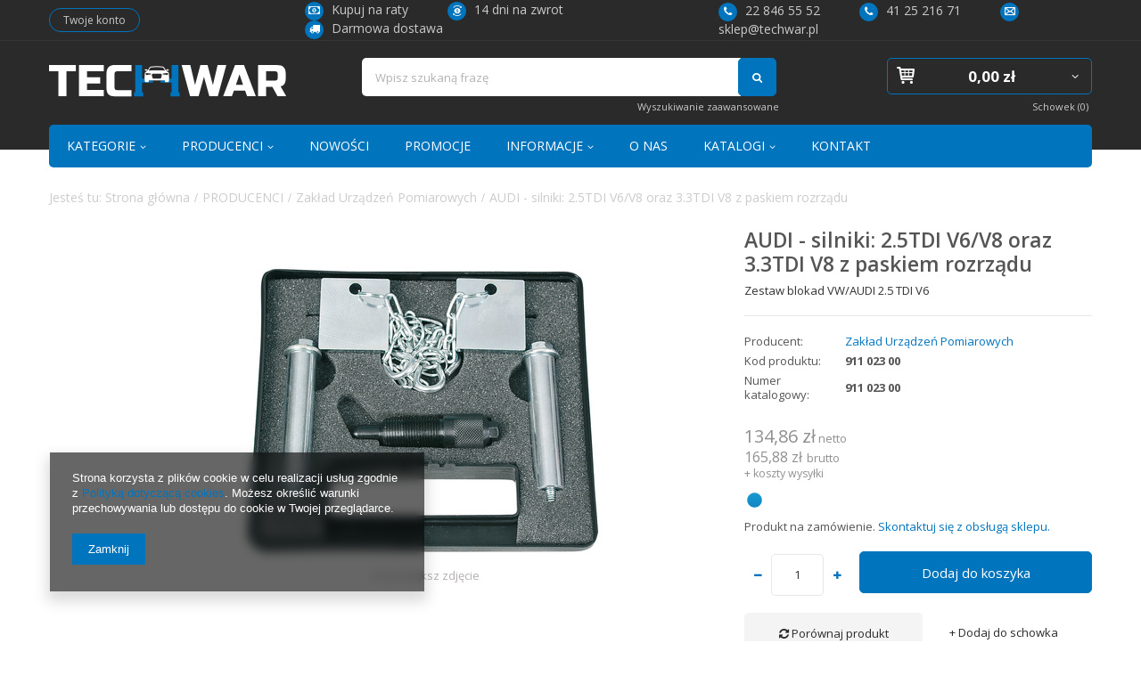

--- FILE ---
content_type: text/html; charset=utf-8
request_url: https://techwar.pl/product-pol-764-AUDI-silniki-2-5TDI-V6-V8-oraz-3-3TDI-V8-z-paskiem-rozrzadu.html
body_size: 20654
content:
<!DOCTYPE html>
<html lang="pl" ><head><meta name='viewport' content='user-scalable=no, initial-scale = 1.0, maximum-scale = 1.0, width=device-width'/><meta http-equiv="Content-Type" content="text/html; charset=utf-8"><meta http-equiv="Content-Language" content="pl"><title>AUDI - silniki: 2.5TDI V6/V8 oraz 3.3TDI V8 z paskiem rozrządu  | PRODUCENCI \ Zakład Urządzeń Pomiarowych KATEGORIE \ Obsługa silnika, skrzyni biegów \ Blokady rozrządu \ Blokady HP  | Producent i dystrybutor narzędzi i wyposażenia warsztatów - TECHWAR</title><meta name="keywords" content=""><meta name="description" content="AUDI - silniki: 2.5TDI V6/V8 oraz 3.3TDI V8 z paskiem rozrządu  | PRODUCENCI \ Zakład Urządzeń Pomiarowych KATEGORIE \ Obsługa silnika, skrzyni biegów \ Blokady rozrządu \ Blokady HP "><link rel="icon" href="/gfx/pol/favicon.ico"><meta name="theme-color" content="#0090f6"><meta name="msapplication-navbutton-color" content="#0090f6"><meta name="apple-mobile-web-app-status-bar-style" content="#0090f6"><link rel="stylesheet" type="text/css" href="/gfx/pol/style.css.gzip?r=603983668"><script type="text/javascript" src="/gfx/pol/shop.js.gzip?r=1567854219"></script><meta name="robots" content="index,follow"><meta name="expires" content="never"><meta name="distribution" content="global"><meta name="rating" content="general"><meta name="Author" content="Techwar na bazie IdoSell (www.idosell.com/shop).">
<!-- Begin LoginOptions html -->

<style>
#client_new_social .service_item[data-name="service_Apple"]:before, 
#cookie_login_social_more .service_item[data-name="service_Apple"]:before,
.oscop_contact .oscop_login__service[data-service="Apple"]:before {
    display: block;
    height: 2.6rem;
    content: url('/gfx/standards/apple.svg?r=1743165583');
}
.oscop_contact .oscop_login__service[data-service="Apple"]:before {
    height: auto;
    transform: scale(0.8);
}
#client_new_social .service_item[data-name="service_Apple"]:has(img.service_icon):before,
#cookie_login_social_more .service_item[data-name="service_Apple"]:has(img.service_icon):before,
.oscop_contact .oscop_login__service[data-service="Apple"]:has(img.service_icon):before {
    display: none;
}
</style>

<!-- End LoginOptions html -->

<!-- Open Graph -->
<meta property="og:type" content="website"><meta property="og:url" content="https://techwar.pl/product-pol-764-AUDI-silniki-2-5TDI-V6-V8-oraz-3-3TDI-V8-z-paskiem-rozrzadu.html
"><meta property="og:title" content="AUDI - silniki: 2.5TDI V6/V8 oraz 3.3TDI V8 z paskiem rozrządu"><meta property="og:description" content="Zestaw blokad VW/AUDI 2.5 TDI V6"><meta property="og:site_name" content="Techwar"><meta property="og:locale" content="pl_PL"><meta property="og:image" content="https://techwar.pl/hpeciai/6144968c5cfdad0e9018bb5b87de8828/pol_pl_AUDI-silniki-2-5TDI-V6-V8-oraz-3-3TDI-V8-z-paskiem-rozrzadu-764_1.jpg"><meta property="og:image:width" content="450"><meta property="og:image:height" content="358"><link rel="manifest" href="https://techwar.pl/data/include/pwa/1/manifest.json?t=3"><meta name="apple-mobile-web-app-capable" content="yes"><meta name="apple-mobile-web-app-status-bar-style" content="black"><meta name="apple-mobile-web-app-title" content="techwar.pl"><link rel="apple-touch-icon" href="/data/include/pwa/1/icon-128.png"><link rel="apple-touch-startup-image" href="/data/include/pwa/1/logo-512.png" /><meta name="msapplication-TileImage" content="/data/include/pwa/1/icon-144.png"><meta name="msapplication-TileColor" content="#2F3BA2"><meta name="msapplication-starturl" content="/"><script type="application/javascript">var _adblock = true;</script><script async src="/data/include/advertising.js"></script><script type="application/javascript">var statusPWA = {
                online: {
                    txt: "Połączono z internetem",
                    bg: "#5fa341"
                },
                offline: {
                    txt: "Brak połączenia z internetem",
                    bg: "#eb5467"
                }
            }</script><script async type="application/javascript" src="/ajax/js/pwa_online_bar.js?v=1&r=6"></script><script >
window.dataLayer = window.dataLayer || [];
window.gtag = function gtag() {
dataLayer.push(arguments);
}
gtag('consent', 'default', {
'ad_storage': 'denied',
'analytics_storage': 'denied',
'ad_personalization': 'denied',
'ad_user_data': 'denied',
'wait_for_update': 500
});

gtag('set', 'ads_data_redaction', true);
</script><script  class='google_consent_mode_update'>
gtag('consent', 'update', {
'ad_storage': 'granted',
'analytics_storage': 'granted',
'ad_personalization': 'granted',
'ad_user_data': 'granted'
});
</script>
<!-- End Open Graph -->

<link rel="canonical" href="https://techwar.pl/product-pol-764-AUDI-silniki-2-5TDI-V6-V8-oraz-3-3TDI-V8-z-paskiem-rozrzadu.html" />

                <!-- Global site tag (gtag.js) -->
                <script  async src="https://www.googletagmanager.com/gtag/js?id=AW-698598528"></script>
                <script >
                    window.dataLayer = window.dataLayer || [];
                    window.gtag = function gtag(){dataLayer.push(arguments);}
                    gtag('js', new Date());
                    
                    gtag('config', 'AW-698598528', {"allow_enhanced_conversions":true});

                </script>
                <link rel="stylesheet" type="text/css" href="/data/designs/5037_10/gfx/pol/custom.css.gzip?r=1707925808">
<!-- Begin additional html or js -->


<!--2|1|1| modified: 2023-04-04 20:33:44-->
<link href="data/include/cms/template/dist/style.css" rel="stylesheet">
<link href="https://fonts.googleapis.com/css?family=Open+Sans:300,400,600,700&display=swap&subset=latin-ext" rel="stylesheet"> 
<style>
a.select_button.gfx {
    max-width: 85px;
    padding: 5px;
    display: flex;
    justify-content: center;
    align-items: center;
}

#projector_form div.product_section.versions div.product_section_sub {
    display: flex;
    flex-direction: row;
    flex-wrap: wrap;
    align-items: stretch;
    justify-content: space-around;
}
.footer-contact__item {
    display: flex;
    justify-content: space-evenly;
}
#n67367_stocks{
display: none !important;
}
</style>
<!--7|1|2| modified: 2021-06-23 10:33:36-->
<style>
    #projector_form .price {
        display: block;
    }

#projector_form .price span {
    font-size: 16px;
    font-weight: normal;
    color: #909090;
    margin-right: 5px;
}
</style>

<!-- End additional html or js -->
                <script>
                if (window.ApplePaySession && window.ApplePaySession.canMakePayments()) {
                    var applePayAvailabilityExpires = new Date();
                    applePayAvailabilityExpires.setTime(applePayAvailabilityExpires.getTime() + 2592000000); //30 days
                    document.cookie = 'applePayAvailability=yes; expires=' + applePayAvailabilityExpires.toUTCString() + '; path=/;secure;'
                    var scriptAppleJs = document.createElement('script');
                    scriptAppleJs.src = "/ajax/js/apple.js?v=3";
                    if (document.readyState === "interactive" || document.readyState === "complete") {
                          document.body.append(scriptAppleJs);
                    } else {
                        document.addEventListener("DOMContentLoaded", () => {
                            document.body.append(scriptAppleJs);
                        });  
                    }
                } else {
                    document.cookie = 'applePayAvailability=no; path=/;secure;'
                }
                </script>
                <script>let paypalDate = new Date();
                    paypalDate.setTime(paypalDate.getTime() + 86400000);
                    document.cookie = 'payPalAvailability_PLN=-1; expires=' + paypalDate.getTime() + '; path=/; secure';
                </script><script type="text/javascript" src="/gfx/pol/projector_product_questions.js.gzip?r=1567854217"></script><script type="text/javascript" src="/gfx/pol/projector_video.js.gzip?r=1567854217"></script></head><body><div id="container" class="projector_page 
            
            container"><header class="clearfix "><script type="text/javascript" class="ajaxLoad">
            app_shop.vars.vat_registered = "true";
            app_shop.vars.currency_format = "###,##0.00";
            
                app_shop.vars.currency_before_value = false;
            
                app_shop.vars.currency_space = true;
            
            app_shop.vars.symbol = "zł";
            app_shop.vars.id= "PLN";
            app_shop.vars.baseurl = "http://techwar.pl/";
            app_shop.vars.sslurl= "https://techwar.pl/";
            app_shop.vars.curr_url= "%2Fproduct-pol-764-AUDI-silniki-2-5TDI-V6-V8-oraz-3-3TDI-V8-z-paskiem-rozrzadu.html";
            

            var currency_decimal_separator = ',';
            var currency_grouping_separator = ' ';

            
                app_shop.vars.blacklist_extension = ["exe","com","swf","js","php"];
            
                app_shop.vars.blacklist_mime = ["application/javascript","application/octet-stream","message/http","text/javascript","application/x-deb","application/x-javascript","application/x-shockwave-flash","application/x-msdownload"];
            
                app_shop.urls.contact = "/contact-pol.html";
            </script><div id="viewType" style="display:none"></div><div id="menu_settings" class="hidden-phone "><div class="menu_settings_bar "><div id="menu_additional"><a href="https://techwar.pl/login.php" title="">Zaloguj się
                                </a>
                                |
                                <a href="https://techwar.pl/signin-wholesale.php?register" title="">Zarejestruj się
                                </a></div><div id="mobile_additional"><a href="https://techwar.pl/login.php" title="">Twoje konto
                        </a>
                        |
                        <a rel="nofollow" href="https://techwar.pl/basketchange.php?mode=2" title="">Obserwowane (0)
                        </a>
                         | 
                    </div></div></div><div id="logo" data-align="a#css" class="col-lg-4 col-md-3 col-sm-3 col-xs-12  align_row"><a href="/" target="_self"><img src="/data/gfx/mask/pol/logo_1_big.png" alt="TECHWAR" width="267" height="36"></a></div><form action="https://techwar.pl/search.php" method="get" id="menu_search" class="col-md-4 col-xs-12"><label class="visible-tablet"><i class="icon-search"></i></label><div><div class="form-group"><input id="menu_search_text" type="text" name="text" class="catcomplete" placeholder="Wpisz szukaną frazę"></div><button type="submit" class="btn">
		                Szukaj
		            </button><a href="https://techwar.pl/searching.php" title=""><span class="hidden-tablet">Wyszukiwanie zaawansowane</span><i class="icon-remove visible-tablet"></i></a></div></form><div id="menu_basket_wrapper" class="col-lg-4 col-md-5 col-sm-5 empty_bsket"><div id="menu_balance"><div>
                    Saldo 
                    <span></span></div><a href="https://techwar.pl/client-rebate.php">
                    Informacje o rabatach
                </a></div><div id="menu_basket" class="menu_basket"><a href="https://techwar.pl/basketedit.php?mode=1"><strong><b>0,00 zł</b><span> netto</span></strong></a><div id="menu_basket_details" style="display: none;"><div id="menu_basket_extrainfo"><div class="menu_basket_extrainfo_sub"><div class="menu_basket_prices"><div class="menu_basket_prices_sub"><table class="menu_basket_prices_wrapper"><tbody><tr><td class="menu_basket_prices_label">Suma netto:</td><td class="menu_basket_prices_value"><span class="menu_basket_prices_netto">0,00 zł</span></td></tr><tr><td class="menu_basket_prices_label">Suma brutto:</td><td class="menu_basket_prices_value">0,00 zł</td></tr></tbody></table></div></div><div class="menu_basket_shippingfree"><div class="menu_basket_shippingfree_sub">
                                                Brakuje Ci 
                                                <span class="menu_basket_toshippingfree">1 000,00 zł</span>
                                                 by mieć<br>przesyłkę gratis.
                                            </div></div></div></div></div><div><a class="wishes_link link" href="https://techwar.pl/basketedit.php?mode=2" rel="nofollow" title=""><span class="hidden-phone">Schowek (0)</span></a><span class="hidden-tablet"> | </span><a class="basket_link link" href="https://techwar.pl/basketedit.php?mode=1" rel="nofollow" title="Twój koszyk jest pusty, najpierw dodaj do niego towary z naszej oferty.">
                        Złóż zamówienie
                    </a></div></div></div><script>
                $('#menu_balance > div span').html(format_price(0,{mask: app_shop.vars.currency_format,currency: app_shop.vars.symbol,currency_space: app_shop.vars.currency_space,currency_before_price: app_shop.vars.currency_before_value}));
            </script><nav id="menu_categories" class=" "><button type="button" class="navbar-toggler"><i class="icon-reorder"></i></button><div class="navbar-collapse" id="menu_navbar"><ul class="navbar-nav"><li class="nav-item"><a  href="/pol_m_KATEGORIE-1026.html" target="_self" title="KATEGORIE" class="nav-link" >KATEGORIE</a><ul class="navbar-subnav"><li class="nav-item"><a class="nav-link" href="/pol_m_KATEGORIE_Podnosniki-1040.html" target="_self">Podnośniki</a><ul class="navbar-subsubnav"><li class="nav-item"><a class="nav-link" href="/pol_m_KATEGORIE_Podnosniki_Podnosniki-jednokolumnowe-1152.html" target="_self">Podnośniki jednokolumnowe</a></li><li class="nav-item"><a class="nav-link" href="/pol_m_KATEGORIE_Podnosniki_Podnosniki-dwukolumnowe-1735.html" target="_self">Podnośniki dwukolumnowe</a></li><li class="nav-item"><a class="nav-link" href="/pol_m_KATEGORIE_Podnosniki_Nozycowe-niskiego-podnoszenia-1044.html" target="_self">Nożycowe niskiego podnoszenia</a></li><li class="nav-item"><a class="nav-link" href="/pol_m_KATEGORIE_Podnosniki_Podnosniki-nozycowe-1050.html" target="_self">Podnośniki nożycowe</a></li><li class="nav-item"><a class="nav-link" href="/pol_m_KATEGORIE_Podnosniki_Podnosniki-nozycowe-do-baterii-1827.html" target="_self">Podnośniki nożycowe do baterii </a></li><li class="nav-item"><a class="nav-link" href="/pol_m_KATEGORIE_Podnosniki_Podnosniki-parkingowe-1826.html" target="_self">Podnośniki parkingowe</a></li><li class="nav-item"><a class="nav-link" href="/pol_m_KATEGORIE_Podnosniki_Podnosniki-czterokolumnowe-1148.html" target="_self">Podnośniki czterokolumnowe</a></li><li class="nav-item"><a class="nav-link" href="/pol_m_KATEGORIE_Podnosniki_Podnosniki-ciezarowe-1825.html" target="_self">Podnośniki ciężarowe</a></li><li class="nav-item"><a class="nav-link" href="/pol_m_KATEGORIE_Podnosniki_Podnosniki-motocyklowe-1166.html" target="_self">Podnośniki motocyklowe</a></li><li class="nav-item"><a class="nav-link" href="/pol_m_KATEGORIE_Podnosniki_Podnosniki-kanalowe-1164.html" target="_self">Podnośniki kanałowe</a></li><li class="nav-item"><a class="nav-link" href="/pol_m_KATEGORIE_Podnosniki_Podstawy-do-skrzyn-biegow-1154.html" target="_self">Podstawy do skrzyń biegów</a></li><li class="nav-item"><a class="nav-link" href="/pol_m_KATEGORIE_Podnosniki_Podnosniki-poduszkowe-pneumatyczne-1767.html" target="_self">Podnośniki poduszkowe pneumatyczne</a></li><li class="nav-item"><a class="nav-link" href="/pol_m_KATEGORIE_Podnosniki_Podnosniki-typu-zaba-1041.html" target="_self">Podnośniki typu &quot;żaba&quot;</a></li><li class="nav-item"><a class="nav-link" href="/pol_m_KATEGORIE_Podnosniki_Podstawki-kobylki-1768.html" target="_self">Podstawki kobyłki</a></li></ul></li><li class="nav-item"><a class="nav-link" href="/pol_m_KATEGORIE_Obsluga-kol-i-ogumienia-1027.html" target="_self">Obsługa kół i ogumienia</a><ul class="navbar-subsubnav"><li class="nav-item"><a class="nav-link" href="/pol_m_KATEGORIE_Obsluga-kol-i-ogumienia_Wywazarki-do-kol-1028.html" target="_self">Wyważarki do kół</a></li><li class="nav-item"><a class="nav-link" href="/pol_m_KATEGORIE_Obsluga-kol-i-ogumienia_Montazownice-opon-1034.html" target="_self">Montażownice opon</a></li><li class="nav-item"><a class="nav-link" href="/pol_m_KATEGORIE_Obsluga-kol-i-ogumienia_Prostowarki-do-felg-1036.html" target="_self">Prostowarki do felg</a></li><li class="nav-item"><a class="nav-link" href="/pol_m_KATEGORIE_Obsluga-kol-i-ogumienia_Wanny-wulkanizacyjne-1064.html" target="_self">Wanny wulkanizacyjne</a></li><li class="nav-item"><a class="nav-link" href="/pol_m_KATEGORIE_Obsluga-kol-i-ogumienia_Kosze-do-pompowania-1070.html" target="_self">Kosze do pompowania</a></li><li class="nav-item"><a class="nav-link" href="/pol_m_KATEGORIE_Obsluga-kol-i-ogumienia_Dopelniacze-i-inflatory-1072.html" target="_self">Dopełniacze i inflatory</a></li><li class="nav-item"><a class="nav-link" href="/pol_m_KATEGORIE_Obsluga-kol-i-ogumienia_Wulkanizatory-1068.html" target="_self">Wulkanizatory</a></li><li class="nav-item"><a class="nav-link" href="/pol_m_KATEGORIE_Obsluga-kol-i-ogumienia_Myjki-do-kol-1060.html" target="_self">Myjki do kół</a></li><li class="nav-item"><a class="nav-link" href="/pol_m_KATEGORIE_Obsluga-kol-i-ogumienia_Polerki-do-felg-1038.html" target="_self">Polerki do felg</a></li><li class="nav-item"><a class="nav-link" href="/pol_m_KATEGORIE_Obsluga-kol-i-ogumienia_Ciezarki-do-kol-i-akcesoria-1807.html" target="_self">Ciężarki do kół i akcesoria</a></li><li class="nav-item"><a class="nav-link" href="/pol_m_KATEGORIE_Obsluga-kol-i-ogumienia_Pozostale-1055.html" target="_self">Pozostałe</a></li></ul></li><li class="nav-item"><a class="nav-link" href="/pol_m_KATEGORIE_Narzedzia-reczne-1760.html" target="_self">Narzędzia ręczne</a><ul class="navbar-subsubnav"><li class="nav-item"><a class="nav-link" href="/pol_m_KATEGORIE_Narzedzia-reczne_Elektronarzedzia-1805.html" target="_self">Elektronarzędzia</a></li><li class="nav-item"><a class="nav-link" href="/pol_m_KATEGORIE_Narzedzia-reczne_Klucze-dynamometryczne-715.html" target="_self">Klucze dynamometryczne</a></li><li class="nav-item"><a class="nav-link" href="/pol_m_KATEGORIE_Narzedzia-reczne_Grzechotki-723.html" target="_self">Grzechotki</a></li><li class="nav-item"><a class="nav-link" href="/pol_m_KATEGORIE_Narzedzia-reczne_Zestawy-kluczy-nasadowych-1764.html" target="_self">Zestawy kluczy nasadowych</a></li><li class="nav-item"><a class="nav-link" href="/pol_m_KATEGORIE_Narzedzia-reczne_Nasadki-712.html" target="_self">Nasadki</a></li><li class="nav-item"><a class="nav-link" href="/pol_m_KATEGORIE_Narzedzia-reczne_Klucze-plaskie-1765.html" target="_self">Klucze płaskie</a></li><li class="nav-item"><a class="nav-link" href="/pol_m_KATEGORIE_Narzedzia-reczne_Szczypce-1766.html" target="_self">Szczypce</a></li><li class="nav-item"><a class="nav-link" href="/pol_m_KATEGORIE_Narzedzia-reczne_Wkretaki-719.html" target="_self">Wkrętaki</a></li><li class="nav-item"><a class="nav-link" href="/pol_m_KATEGORIE_Narzedzia-reczne_Przedluzki-pokretla-redukcje-przeguby-725.html" target="_self">Przedłużki, pokrętła, redukcje, przeguby </a></li><li class="nav-item"><a class="nav-link" href="/pol_m_KATEGORIE_Narzedzia-reczne_Przedluzki-redukcje-przeguby-udarowe-720.html" target="_self">Przedłużki, redukcje, przeguby udarowe</a></li><li class="nav-item"><a class="nav-link" href="/pol_m_KATEGORIE_Narzedzia-reczne_Koncowki-typu-Bit-721.html" target="_self">Końcówki typu Bit</a></li><li class="nav-item"><a class="nav-link" href="/pol_m_KATEGORIE_Narzedzia-reczne_Klucze-wpustowe-giete-714.html" target="_self">Klucze wpustowe gięte</a></li><li class="nav-item"><a class="nav-link" href="/pol_m_KATEGORIE_Narzedzia-reczne_Narzedzia-pomiarowe-1810.html" target="_self">Narzędzia pomiarowe </a></li><li class="nav-item"><a class="nav-link" href="/pol_m_KATEGORIE_Narzedzia-reczne_Nitownice-1769.html" target="_self">Nitownice</a></li><li class="nav-item"><a class="nav-link" href="/pol_m_KATEGORIE_Narzedzia-reczne_Mlotki-przecinaki-wybijaki-713.html" target="_self">Młotki, przecinaki, wybijaki</a></li><li class="nav-item"><a class="nav-link" href="/pol_m_KATEGORIE_Narzedzia-reczne_Narzedzia-do-motocykli-724.html" target="_self">Narzędzia do motocykli</a></li><li class="nav-item"><a class="nav-link" href="/pol_m_KATEGORIE_Narzedzia-reczne_Lampy-warsztatowe-1782.html" target="_self">Lampy warsztatowe</a></li><li class="nav-item"><a class="nav-link" href="/pol_m_KATEGORIE_Narzedzia-reczne_Zestawy-naprawcze-718.html" target="_self">Zestawy naprawcze</a></li><li class="nav-item"><a class="nav-link" href="/pol_m_KATEGORIE_Narzedzia-reczne_Wietla-i-narzedzia-do-regenracji-gwintow-1773.html" target="_self">Wietła i narzędzia do regenracji gwintów</a></li><li class="nav-item"><a class="nav-link" href="/pol_m_KATEGORIE_Narzedzia-reczne_Normalia-1816.html" target="_self">Normalia</a></li></ul></li><li class="nav-item"><a class="nav-link" href="/pol_m_KATEGORIE_Wozki-i-meble-warsztatowe-1185.html" target="_self">Wózki i meble warsztatowe</a><ul class="navbar-subsubnav"><li class="nav-item"><a class="nav-link" href="/pol_m_KATEGORIE_Wozki-i-meble-warsztatowe_Stoly-warsztatowe-1186.html" target="_self">Stoły warsztatowe</a></li><li class="nav-item"><a class="nav-link" href="/pol_m_KATEGORIE_Wozki-i-meble-warsztatowe_Meble-warsztatowe-1737.html" target="_self">Meble warsztatowe </a></li><li class="nav-item"><a class="nav-link" href="/pol_m_KATEGORIE_Wozki-i-meble-warsztatowe_Puste-wozki-narzedziowe-1188.html" target="_self">Puste wózki narzędziowe</a></li><li class="nav-item"><a class="nav-link" href="/pol_m_KATEGORIE_Wozki-i-meble-warsztatowe_Wozki-narzedziowe-z-wyposazeniem-1726.html" target="_self">Wózki narzędziowe z wyposażeniem</a></li><li class="nav-item"><a class="nav-link" href="/pol_m_KATEGORIE_Wozki-i-meble-warsztatowe_Wkladki-z-narzedziami-do-wozkow-1743.html" target="_self">Wkładki z narzędziami do wóżków </a></li><li class="nav-item"><a class="nav-link" href="/pol_m_KATEGORIE_Wozki-i-meble-warsztatowe_Podnoszone-stoly-hydrauliczne-1744.html" target="_self">Podnoszone stoły hydrauliczne</a></li><li class="nav-item"><a class="nav-link" href="/pol_m_KATEGORIE_Wozki-i-meble-warsztatowe_Walizki-i-skrzynie-z-narzedziami-1745.html" target="_self">Walizki i skrzynie z narzędziami</a></li></ul></li><li class="nav-item"><a class="nav-link" href="/pol_m_KATEGORIE_Obsluga-silnika-skrzyni-biegow-1180.html" target="_self">Obsługa silnika, skrzyni biegów</a><ul class="navbar-subsubnav"><li class="nav-item"><a class="nav-link" href="/pol_m_KATEGORIE_Obsluga-silnika-skrzyni-biegow_Belki-do-podwieszania-silnika-1181.html" target="_self">Belki do podwieszania silnika</a></li><li class="nav-item"><a class="nav-link" href="/pol_m_KATEGORIE_Obsluga-silnika-skrzyni-biegow_Zurawie-i-stojaki-obrotowe-1183.html" target="_self">Żurawie i stojaki obrotowe</a></li><li class="nav-item"><a class="nav-link" href="/pol_m_KATEGORIE_Obsluga-silnika-skrzyni-biegow_Blokady-rozrzadu-700.html" target="_self">Blokady rozrządu</a></li><li class="nav-item"><a class="nav-link" href="/pol_m_KATEGORIE_Obsluga-silnika-skrzyni-biegow_Wtryskiwacze-i-ich-obsluga-698.html" target="_self">Wtryskiwacze i ich obsługa</a></li><li class="nav-item"><a class="nav-link" href="/pol_m_KATEGORIE_Obsluga-silnika-skrzyni-biegow_Diagnostyka-silnika-1206.html" target="_self">Diagnostyka silnika</a></li><li class="nav-item"><a class="nav-link" href="/pol_m_KATEGORIE_Obsluga-silnika-skrzyni-biegow_Swiece-zarowe-i-iskrowe-695.html" target="_self">Świece żarowe i iskrowe</a></li><li class="nav-item"><a class="nav-link" href="/pol_m_KATEGORIE_Obsluga-silnika-skrzyni-biegow_Pompy-wtryskowe-narzedzia-694.html" target="_self">Pompy wtryskowe - narzędzia</a></li><li class="nav-item"><a class="nav-link" href="/pol_m_KATEGORIE_Obsluga-silnika-skrzyni-biegow_Nadzedzia-do-ukladow-wydechowych-1738.html" target="_self">Nadzędzia do układów wydechowych</a></li><li class="nav-item"><a class="nav-link" href="/pol_m_KATEGORIE_Obsluga-silnika-skrzyni-biegow_Nadzedzia-do-ukladow-chlodzenia-1775.html" target="_self">Nadzędzia do układów chłodzenia</a></li><li class="nav-item"><a class="nav-link" href="/pol_m_KATEGORIE_Obsluga-silnika-skrzyni-biegow_Narzedzia-specjalistyczne-1202.html" target="_self">Narzędzia specjalistyczne</a></li><li class="nav-item"><a class="nav-link" href="/pol_m_KATEGORIE_Obsluga-silnika-skrzyni-biegow_Klucze-do-filtrow-i-korka-oleju-1346.html" target="_self">Klucze do filtrów i korka oleju</a></li></ul></li><li class="nav-item"><a class="nav-link" href="/pol_m_KATEGORIE_Kompresory-i-narzedzia-pneumatyczne-1051.html" target="_self">Kompresory i narzędzia pneumatyczne</a><ul class="navbar-subsubnav"><li class="nav-item"><a class="nav-link" href="/pol_m_KATEGORIE_Kompresory-i-narzedzia-pneumatyczne_Kompresory-tlokowe-1066.html" target="_self">Kompresory tłokowe</a></li><li class="nav-item"><a class="nav-link" href="/pol_m_KATEGORIE_Kompresory-i-narzedzia-pneumatyczne_Kompresory-srubowe-1741.html" target="_self">Kompresory śrubowe</a></li><li class="nav-item"><a class="nav-link" href="/pol_m_KATEGORIE_Kompresory-i-narzedzia-pneumatyczne_Narzedzia-pneumatyczne-1740.html" target="_self">Narzędzia pneumatyczne</a></li><li class="nav-item"><a class="nav-link" href="/pol_m_KATEGORIE_Kompresory-i-narzedzia-pneumatyczne_Instalacje-sprezonego-powietrza-1742.html" target="_self">Instalacje sprężonego powietrza </a></li></ul></li><li class="nav-item"><a class="nav-link" href="/pol_m_KATEGORIE_Prasy-1770.html" target="_self">Prasy </a><ul class="navbar-subsubnav"><li class="nav-item"><a class="nav-link" href="/pol_m_KATEGORIE_Prasy-_Prasy-hydrauliczne-i-pneumatyczne-1171.html" target="_self">Prasy hydrauliczne i pneumatyczne</a></li></ul></li><li class="nav-item"><a class="nav-link" href="/pol_m_KATEGORIE_Obsluga-zawieszenia-693.html" target="_self">Obsługa zawieszenia</a><ul class="navbar-subsubnav"><li class="nav-item"><a class="nav-link" href="/pol_m_KATEGORIE_Obsluga-zawieszenia_Urzadzenia-do-geometrii-kol-1145.html" target="_self">Urządzenia do geometrii kół</a></li><li class="nav-item"><a class="nav-link" href="/pol_m_KATEGORIE_Obsluga-zawieszenia_Sciagacze-sprezyn-MC-Pherson-1175.html" target="_self">Ściągacze sprężyn MC Pherson</a></li><li class="nav-item"><a class="nav-link" href="/pol_m_KATEGORIE_Obsluga-zawieszenia_Sciagacze-hydrauliczne-774.html" target="_self">Ściągacze hydrauliczne</a></li><li class="nav-item"><a class="nav-link" href="/pol_m_KATEGORIE_Obsluga-zawieszenia_Lozyska-piasty-769.html" target="_self">Łożyska, piasty</a></li><li class="nav-item"><a class="nav-link" href="/pol_m_KATEGORIE_Obsluga-zawieszenia_Sworznie-kulowe-770.html" target="_self">Sworznie kulowe</a></li><li class="nav-item"><a class="nav-link" href="/pol_m_KATEGORIE_Obsluga-zawieszenia_Tulejowanie-wahacza-771.html" target="_self">Tulejowanie wahacza</a></li><li class="nav-item"><a class="nav-link" href="/pol_m_KATEGORIE_Obsluga-zawieszenia_Przeguby-oslony-772.html" target="_self">Przeguby, osłony</a></li><li class="nav-item"><a class="nav-link" href="/pol_m_KATEGORIE_Obsluga-zawieszenia_Hamulce-773.html" target="_self">Hamulce</a></li><li class="nav-item"><a class="nav-link" href="/pol_m_KATEGORIE_Obsluga-zawieszenia_Drazki-kierownicze-766.html" target="_self">Drążki kierownicze</a></li><li class="nav-item"><a class="nav-link" href="/pol_m_KATEGORIE_Obsluga-zawieszenia_Klucze-specjalistyczne-768.html" target="_self">Klucze specjalistyczne</a></li></ul></li><li class="nav-item"><a class="nav-link" href="/pol_m_KATEGORIE_Obsluga-olejow-smarow-i-plynow-1085.html" target="_self">Obsługa olejów, smarów i płynów</a><ul class="navbar-subsubnav"><li class="nav-item"><a class="nav-link" href="/pol_m_KATEGORIE_Obsluga-olejow-smarow-i-plynow_Zlewarko-wysysarki-oleju-1194.html" target="_self">Zlewarko-wysysarki oleju</a></li><li class="nav-item"><a class="nav-link" href="/pol_m_KATEGORIE_Obsluga-olejow-smarow-i-plynow_Zlewarki-oleju-1094.html" target="_self">Zlewarki oleju</a></li><li class="nav-item"><a class="nav-link" href="/pol_m_KATEGORIE_Obsluga-olejow-smarow-i-plynow_Wysysarki-oleju-1092.html" target="_self">Wysysarki oleju</a></li><li class="nav-item"><a class="nav-link" href="/pol_m_KATEGORIE_Obsluga-olejow-smarow-i-plynow_Smarownice-1096.html" target="_self">Smarownice</a></li><li class="nav-item"><a class="nav-link" href="/pol_m_KATEGORIE_Obsluga-olejow-smarow-i-plynow_Zestawy-do-dystrybucji-oleju-1105.html" target="_self">Zestawy do dystrybucji oleju</a></li><li class="nav-item"><a class="nav-link" href="/pol_m_KATEGORIE_Obsluga-olejow-smarow-i-plynow_Barki-do-dystrybucji-oleju-1107.html" target="_self">Barki do dystrybucji oleju</a></li><li class="nav-item"><a class="nav-link" href="/pol_m_KATEGORIE_Obsluga-olejow-smarow-i-plynow_Rozpylacze-1112.html" target="_self">Rozpylacze</a></li><li class="nav-item"><a class="nav-link" href="/pol_m_KATEGORIE_Obsluga-olejow-smarow-i-plynow_Zwijadla-do-oleju-i-smaru-1116.html" target="_self">Zwijadła do oleju i smaru</a></li><li class="nav-item"><a class="nav-link" href="/pol_m_KATEGORIE_Obsluga-olejow-smarow-i-plynow_Pozostale-do-oleju-1086.html" target="_self">Pozostałe do oleju</a></li></ul></li><li class="nav-item"><a class="nav-link" href="/pol_m_KATEGORIE_Spawalnictwo-1459.html" target="_self">Spawalnictwo</a><ul class="navbar-subsubnav"><li class="nav-item"><a class="nav-link" href="/pol_m_KATEGORIE_Spawalnictwo_Polautomaty-spawalnicze-MIG-MAG-1748.html" target="_self">Półautomaty spawalnicze MIG/MAG</a></li><li class="nav-item"><a class="nav-link" href="/pol_m_KATEGORIE_Spawalnictwo_Urzadzenia-do-czyszczenia-spoin-760.html" target="_self">Urządzenia do czyszczenia spoin</a></li><li class="nav-item"><a class="nav-link" href="/pol_m_KATEGORIE_Spawalnictwo_Spawarki-TIG-1746.html" target="_self">Spawarki TIG</a></li><li class="nav-item"><a class="nav-link" href="/pol_m_KATEGORIE_Spawalnictwo_Uchwyty-spawalnicze-TIG-752.html" target="_self">Uchwyty spawalnicze TIG </a></li><li class="nav-item"><a class="nav-link" href="/pol_m_KATEGORIE_Spawalnictwo_Spawarki-elektrodowe-1752.html" target="_self">Spawarki elektrodowe</a></li><li class="nav-item"><a class="nav-link" href="/pol_m_KATEGORIE_Spawalnictwo_Tarcze-i-przylbice-spawalnicze-749.html" target="_self">Tarcze i przyłbice spawalnicze </a></li><li class="nav-item"><a class="nav-link" href="/pol_m_KATEGORIE_Spawalnictwo_Elektrody-i-druty-spawalnicze-740.html" target="_self">Elektrody i druty spawalnicze </a></li><li class="nav-item"><a class="nav-link" href="/pol_m_KATEGORIE_Spawalnictwo_Spalinowe-agregaty-spawalnicze-1756.html" target="_self">Spalinowe agregaty spawalnicze</a></li><li class="nav-item"><a class="nav-link" href="/pol_m_KATEGORIE_Spawalnictwo_Uchwyty-spawalnicze-MIG-MAG-741.html" target="_self">Uchwyty spawalnicze MIG/MAG</a></li><li class="nav-item"><a class="nav-link" href="/pol_m_KATEGORIE_Spawalnictwo_Narzedzia-spawalnicze-STRONG-HAND-739.html" target="_self">Narzędzia spawalnicze STRONG HAND</a></li><li class="nav-item"><a class="nav-link" href="/pol_m_KATEGORIE_Spawalnictwo_Przecinarki-plazmowe-1758.html" target="_self">Przecinarki plazmowe</a></li><li class="nav-item"><a class="nav-link" href="/pol_m_KATEGORIE_Spawalnictwo_Uchwyty-plazmowe-748.html" target="_self">Uchwyty plazmowe</a></li><li class="nav-item"><a class="nav-link" href="/pol_m_KATEGORIE_Spawalnictwo_Akcesoria-i-czesci-zamienne-747.html" target="_self">Akcesoria i części zamienne </a></li></ul></li><li class="nav-item"><a class="nav-link" href="/pol_m_KATEGORIE_Pozostale-1771.html" target="_self">Pozostałe</a><ul class="navbar-subsubnav"><li class="nav-item"><a class="nav-link" href="/pol_m_KATEGORIE_Pozostale_Rozpieraki-i-sciagacze-blacharskie-1178.html" target="_self">Rozpieraki i ściągacze blacharskie</a></li><li class="nav-item"><a class="nav-link" href="/pol_m_KATEGORIE_Pozostale_Hydraulika-silowa-1813.html" target="_self">Hydraulika siłowa</a></li><li class="nav-item"><a class="nav-link" href="/pol_m_KATEGORIE_Pozostale_Narzedzia-blacharskie-1177.html" target="_self">Narzędzia blacharskie</a></li><li class="nav-item"><a class="nav-link" href="/pol_m_KATEGORIE_Pozostale_Zgrzewarki-Spottery-750.html" target="_self">Zgrzewarki Spottery</a></li><li class="nav-item"><a class="nav-link" href="/pol_m_KATEGORIE_Pozostale_-Podgrzewacze-indukcyjne-753.html" target="_self"> Podgrzewacze indukcyjne</a></li><li class="nav-item"><a class="nav-link" href="/pol_m_KATEGORIE_Pozostale_Obsluga-klimatyzacji-1058.html" target="_self">Obsługa klimatyzacji</a></li><li class="nav-item"><a class="nav-link" href="/pol_m_KATEGORIE_Pozostale_Obsluga-akumulatorow-1772.html" target="_self">Obsługa akumulatorów</a></li><li class="nav-item"><a class="nav-link" href="/pol_m_KATEGORIE_Pozostale_Myjki-do-czesci-1110.html" target="_self">Myjki do części</a></li><li class="nav-item"><a class="nav-link" href="/pol_m_KATEGORIE_Pozostale_Piaskarki-1190.html" target="_self">Piaskarki</a></li><li class="nav-item"><a class="nav-link" href="/pol_m_KATEGORIE_Pozostale_Agregaty-Pradotworcze-1784.html" target="_self">Agregaty Prądotwórcze</a></li></ul></li><li class="nav-item"><a class="nav-link" href="/pol_m_KATEGORIE_Ozonatory-1795.html" target="_self">Ozonatory</a></li><li class="nav-item"><a class="nav-link" href="/pol_m_KATEGORIE_Chemia-warsztatowa-1786.html" target="_self">Chemia warsztatowa</a></li></ul></li><li class="nav-item"><a  href="/producers.php" target="_self" title="PRODUCENCI" class="nav-link active" >PRODUCENCI</a><ul class="navbar-subnav"><li class="nav-item"><a class="nav-link" href="/firm-pol-1560803228-Techwar.html" target="_self">Techwar</a></li><li class="nav-item"><a class="nav-link" href="/pol_m_PRODUCENCI_Adler-1016.html" target="_self">Adler</a></li><li class="nav-item"><a class="nav-link" href="/pol_m_PRODUCENCI_Airpress-1796.html" target="_self">Airpress</a></li><li class="nav-item"><a class="nav-link" href="firm-pol-1604328827-ALMAN.html" target="_self">Alman</a></li><li class="nav-item"><a class="nav-link" href="/pol_m_PRODUCENCI_Asta-1024.html" target="_self">Asta</a></li><li class="nav-item"><a class="nav-link" href="/pol_m_PRODUCENCI_Best-Products-1762.html" target="_self">Best Products</a></li><li class="nav-item"><a class="nav-link" href="/firm-pol-1604062912-Beta.html" target="_self">Beta</a></li><li class="nav-item"><a class="nav-link" href="/pol_m_PRODUCENCI_Caramba-1787.html" target="_self">Caramba</a></li><li class="nav-item"><a class="nav-link" href="/pol_m_PRODUCENCI_CX-80-1790.html" target="_self">CX-80</a></li><li class="nav-item"><a class="nav-link" href="/pol_m_PRODUCENCI_Ecotechnics-1011.html" target="_self">Ecotechnics</a></li><li class="nav-item"><a class="nav-link" href="/pol_m_PRODUCENCI_Facom-1794.html" target="_self">Facom</a></li><li class="nav-item"><a class="nav-link" href="/firm-pol-1623939591-FastService.html" target="_self">FastService</a></li><li class="nav-item"><a class="nav-link" href="/pol_m_PRODUCENCI_Forch-1791.html" target="_self">Forch</a></li><li class="nav-item"><a class="nav-link" href="/firm-pol-1611139590-Forsage.html" target="_self">Forsage</a></li><li class="nav-item"><a class="nav-link" href="/pol_m_PRODUCENCI_Gudepol-1020.html" target="_self">Gudepol</a></li><li class="nav-item"><a class="nav-link" href="/firm-pol-1601987283-HAZET.html" target="_self">Hazet</a></li><li class="nav-item"><a class="nav-link" href="/pol_m_PRODUCENCI_Honiton-1792.html" target="_self">Honiton</a></li><li class="nav-item"><a class="nav-link" href="/pol_m_PRODUCENCI_Hofmann-1019.html" target="_self">Hofmann</a></li><li class="nav-item"><a class="nav-link" href="/pol_m_PRODUCENCI_Jonnesway-1022.html" target="_self">Jonnesway</a></li><li class="nav-item"><a class="nav-link" href="/pol_m_PRODUCENCI_Kent-1785.html" target="_self">Kent</a></li><li class="nav-item"><a class="nav-link" href="/pol_m_PRODUCENCI_Knipex-1793.html" target="_self">Knipex</a></li><li class="nav-item"><a class="nav-link" href="/firm-pol-1579595915-King-Tony.html" target="_self">King Tony</a></li><li class="nav-item"><a class="nav-link" href="/pol_m_PRODUCENCI_Kupczyk-1797.html" target="_self">Kupczyk</a></li><li class="nav-item"><a class="nav-link" href="/firm-pol-1601982462-LAUNCH.html" target="_self">Launch</a></li><li class="nav-item"><a class="nav-link" href="/firm-pol-1601989094-LIMIT.html" target="_self">Limit</a></li><li class="nav-item"><a class="nav-link" href="/pol_m_PRODUCENCI_Loctite-1789.html" target="_self">Loctite</a></li><li class="nav-item"><a class="nav-link" href="/pol_m_PRODUCENCI_Luna-1823.html" target="_self">Luna</a></li><li class="nav-item"><a class="nav-link" href="/pol_m_PRODUCENCI_Marwis-1798.html" target="_self">Marwis</a></li><li class="nav-item"><a class="nav-link" href="/pol_m_PRODUCENCI_Maxima-1012.html" target="_self">Maxima</a></li><li class="nav-item"><a class="nav-link" href="/firm-pol-1601989136-MIGHTY-SEVEN.html" target="_self">Mighty Seven</a></li><li class="nav-item"><a class="nav-link" href="/firm-pol-1603871771-Milwaukee.html" target="_self">Milwaukee</a></li><li class="nav-item"><a class="nav-link" href="/pol_m_PRODUCENCI_Normet-1018.html" target="_self">Normet</a></li><li class="nav-item"><a class="nav-link" href="/pol_m_PRODUCENCI_Nortec-1009.html" target="_self">Nortec</a></li><li class="nav-item"><a class="nav-link" href="/pol_m_PRODUCENCI_Ravaglioli-1010.html" target="_self">Ravaglioli</a></li><li class="nav-item"><a class="nav-link" href="/pol_m_PRODUCENCI_Raasm-1008.html" target="_self">Raasm</a></li><li class="nav-item"><a class="nav-link" href="/firm-pol-1605010663-Rectus.html" target="_self">Rectus</a></li><li class="nav-item"><a class="nav-link" href="/pol_m_PRODUCENCI_Rooks-1021.html" target="_self">Rooks</a></li><li class="nav-item"><a class="nav-link" href="/pol_m_PRODUCENCI_Satra-1761.html" target="_self">Satra</a></li><li class="nav-item"><a class="nav-link" href="/pol_m_PRODUCENCI_SNIT-1824.html" target="_self">SNIT</a></li><li class="nav-item"><a class="nav-link" href="/firm-pol-1604910346-Skamet.html" target="_self">Skamet</a></li><li class="nav-item"><a class="nav-link" href="/pol_m_PRODUCENCI_Telwin-Ideal-1017.html" target="_self">Telwin / Ideal</a></li><li class="nav-item"><a class="nav-link" href="/firm-pol-1601989017-TENGTOOLS.html" target="_self">Tengtools</a></li><li class="nav-item"><a class="nav-link" href="/pol_m_PRODUCENCI_Teroson-1788.html" target="_self">Teroson</a></li><li class="nav-item"><a class="nav-link" href="/pol_m_PRODUCENCI_Tesam-1015.html" target="_self">Tesam</a></li><li class="nav-item"><a class="nav-link" href="https://techwar.pl/firm-pol-1625744832-Twin-Busch.html" target="_blank">Twin Busch</a></li><li class="nav-item"><a class="nav-link" href="/pol_m_PRODUCENCI_Uni-Trol-1007.html" target="_self">Uni-Trol</a></li><li class="nav-item"><a class="nav-link" href="/pol_m_PRODUCENCI_Weber-1811.html" target="_self">Weber</a></li><li class="nav-item"><a class="nav-link" href="/pol_m_PRODUCENCI_Werther-1732.html" target="_self">Werther</a></li><li class="nav-item"><a class="nav-link active" href="/pol_m_PRODUCENCI_Zaklad-Urzadzen-Pomiarowych-1014.html" target="_self">Zakład Urządzeń Pomiarowych</a></li><li class="nav-item"><a class="nav-link" href="/pol_m_PRODUCENCI_Quatros-1023.html" target="_self">Quatros</a></li><li class="nav-item"><a class="nav-link" href="/pol_m_PRODUCENCI_Viaken-1777.html" target="_self">Viaken</a></li></ul></li><li class="nav-item"><a  href="/pol_m_NOWOSCI-282.html" target="_self" title="NOWOŚCI" class="nav-link" >NOWOŚCI</a></li><li class="nav-item"><a  href="/Promocja-spromo-pol.html" target="_self" title="PROMOCJE" class="nav-link" >PROMOCJE</a></li><li class="nav-item"><span title="INFORMACJE" class="nav-link" >INFORMACJE</span><ul class="navbar-subnav"><li class="nav-item"><a class="nav-link" href="/Regulamin-cterms-pol-18.html" target="_self">Regulamin sklepu</a></li><li class="nav-item"><a class="nav-link" href="/Polityka-prywatnosci-cterms-pol-13.html" target="_self">Polityka prywatności</a></li><li class="nav-item"><a class="nav-link" href="/Zwroty-i-reklamacje-cterms-pol-21.html" target="_self">Zwroty i reklamacje</a></li><li class="nav-item"><a class="nav-link" href="/Serwis-cabout-pol-31.html" target="_self">Serwis</a></li></ul></li><li class="nav-item"><a  href="/Informacje-o-firmie-cterms-pol-19.html" target="_self" title="O NAS" class="nav-link" >O NAS</a></li><li class="nav-item"><span title="KATALOGI" class="nav-link" >KATALOGI</span><ul class="navbar-subnav"><li class="nav-item"><a class="nav-link" href="file:///C:/Users/Micha%C5%82/Downloads/W%C3%93ZKI%20Z%20WYPOSA%C5%BBENIEM.pdf" target="_blank">WÓZKI NARZĘDZIOWE KINGTONY</a></li><li class="nav-item"><a class="nav-link" href="https://www.jonnesway.pl/strona/materialy-do-pobrania/" target="_blank">WÓZKI NARZĘDZIOWE JONNESWAY</a></li><li class="nav-item"><a class="nav-link" href="https://www.zup.com.pl/index.php/oferta/katalog-produktow-hpzup.html" target="_blank">ZUP</a></li><li class="nav-item"><a class="nav-link" href="file:///C:/Users/MICHA~1/AppData/Local/Temp/Katalog%202020%20z%20okladka%20PL-ENG.pdf" target="_blank">ADLER </a></li><li class="nav-item"><a class="nav-link" href="http://www.badek.com.pl/ftp/Stronghand_2018_PL_Badek.pdf" target="_blank">Strong Hand</a></li></ul></li><li class="nav-item"><a  href="/contact.php" target="_self" title="KONTAKT" class="nav-link" >KONTAKT</a></li></ul></div></nav><div class="breadcrumbs col-md-12"><div class="back_button"><button id="back_button"><i class="icon-angle-left"></i> Wstecz</button></div><div class="list_wrapper"><ol><li><span>Jesteś tu:  </span></li><li class="bc-main"><span><a href="/">Strona główna</a></span></li><li class="category bc-item-1"><a class="category" href="/pol_m_PRODUCENCI-1025.html">PRODUCENCI</a></li><li class="category bc-active bc-item-2"><a class="category" href="/pol_m_PRODUCENCI_Zaklad-Urzadzen-Pomiarowych-1014.html">Zakład Urządzeń Pomiarowych</a></li><li class="bc-active bc-product-name"><span>AUDI - silniki: 2.5TDI V6/V8 oraz 3.3TDI V8 z paskiem rozrządu</span></li></ol></div></div></header><div id="layout" class="row clearfix"><aside class="col-md-3"><div class="setMobileGrid" data-item="#menu_navbar"></div><div class="setMobileGrid" data-item="#menu_blog"></div><div class="login_menu_block visible-tablet" id="login_menu_block"><a class="sign_in_link" href="/login.php" title=""><i class="icon-user"></i><span>Zaloguj się</span></a><a class="registration_link" href="/client-new.php?register" title=""><i class="icon-lock"></i>  Zarejestruj się
                            
                        </a><a class="order_status_link" href="/order-open.php" title=""><i class="icon-globe"></i><span>Sprawdź status zamówienia</span></a></div><div class="setMobileGrid" data-item="#menu_contact"></div><div class="setMobileGrid" data-item="#menu_settings"></div></aside><div id="content" class="col-md-12"><script>
            var sizes_version_unit = "szt.";
            var trust_level = '0';
        </script><form id="projector_form" action="/basketchange.php?type=multiproduct" method="post" data-product_id="764" class="
                 row 
                "><input id="projector_mode_hidden" type="hidden" name="mode" value="1"><div class="projector_navigation"><div class="label_icons"></div><h1>AUDI - silniki: 2.5TDI V6/V8 oraz 3.3TDI V8 z paskiem rozrządu</h1><div class="projector_description description"><ul><li>Zestaw blokad VW/AUDI 2.5 TDI V6</li></ul></div></div><div class="photos col-md-4 col-xs-12 "><ul class="bxslider"><li><a class="projector_medium_image" data-imagelightbox="f" href="/hpeciai/6144968c5cfdad0e9018bb5b87de8828/pol_pl_AUDI-silniki-2-5TDI-V6-V8-oraz-3-3TDI-V8-z-paskiem-rozrzadu-764_1.jpg"><img class="photo" alt="AUDI - silniki: 2.5TDI V6/V8 oraz 3.3TDI V8 z paskiem rozrządu" src="/hpeciai/2d3b86f0916e64e0268f18e1a8942938/pol_pm_AUDI-silniki-2-5TDI-V6-V8-oraz-3-3TDI-V8-z-paskiem-rozrzadu-764_1.jpg"></a></li></ul></div><div class="product_info col-md-8 col-xs-12 "><a class="firmlogo" href="/firm-pol-1562590897-Zaklad-Urzadzen-Pomiarowych.html"><img src="/data/lang/pol/producers/gfx/projector/1562590897_1.jpg" alt="Zakład Urządzeń Pomiarowych" title="Zakład Urządzeń Pomiarowych"></a><div class="product_info_top"><div class="producer"><span>Producent: </span><a class="brand" title="Kliknij, by zobaczyć wszystkie produkty tego producenta" href="/firm-pol-1562590897-Zaklad-Urzadzen-Pomiarowych.html">Zakład Urządzeń Pomiarowych</a></div><div class="code"><span>Kod produktu: </span><strong content="mpn:911 023 00">911 023 00</strong></div></div><div id="projector_prices_wrapper"><div class="product_section" id="projector_shipping_info"><label>
                            Gotowy do wysłania:
                        </label><div><a class="shipping_info" href="#shipping_info" title="Sprawdź czasy i koszty wysyłki">
                                Sprawdź czasy i koszty wysyłki
                            </a></div></div></div><div id="size_table_wrapper"><table class="projector_sizes"><thead><tr><th class="search_label_sizename" style="display: none">
                                        Rozmiar:
                                    </th><th class="search_label_price_netto">Cena </th><th class="search_label_instock">Dostępność</th><th class="search_label_delivery">Wysyłka</th><th class="search_label_num">Ilość</th></tr></thead><tbody><tr data-size="onesize"><td class="search_sizename" style="display: none"></td><td class="search_price"><strong class="price-net"><span class="price_net_formatted">134,86 zł</span><small> netto </small></strong><span class="shipping_info_wrapper">
                                                                 + 
                                                                <a class="shipping_info" target="blank" href="/pol-delivery.html" title="Sprawdź czasy i koszty wysyłki" data-product-id="764" data-product-size="onesize" data-product-quantity="1" data-status="order" data-unknown-delivery-time="true">
                                                                    koszty wysyłki
                                                                </a></span></td><td class="search_instock"><img class="search_instock_icon" src="/data/lang/pol/available_graph/graph_1_7.png" alt="Dostawa 48h" title="Dostawa 48h"><span class="amount-projektor"></span></td><td class="search_delivery">
                                                        Produkt na zamówienie. 
                                                        <a target="_blank" href="/contact-pol.html">
                                                            Skontaktuj się z obsługą sklepu.
                                                        </a></td><td class="search_num"><span class="btn-regular n65081_down"><i class="icon-minus"></i></span><span class="quantity"><input class="n65081" type="text" name="set_quantity[1]" data-unit_sellby="1" data-unit="szt." data-unit_precision="0" data-pricebrutto="165.88" value="0" data-amount="-1"><input class="n65081_size" type="hidden" name="size[1]" value="onesize"><input class="n65081_product" type="hidden" name="product[1]" value="764"></span><span class="btn-regular n65081_up"><i class="icon-plus"></i></span></td></tr></tbody></table><table class="table_projector_bottom"><tbody><tr><td class="projector_bottominfo1"></td><td class="projector_bottominfo2"><a class="projector_prodstock_compare" href="/settings.php?comparers=add&amp;product=764" title="Porównaj produkt"><i class="icon-refresh"></i> Porównaj produkt
                                            </a><a href="/basketchange.php?product=764&amp;mode=2&amp;size=onesize" class="projector_buttons_obs" id="projector_button_observe" title="Dodaj do schowka">
                                            + Dodaj do schowka
                                        </a></td><td class="projector_bottominfo3"><button class="projector_butttons_buy btn-large" id="projector_button_basket" data-loadtxt='&lt;i class="icon-refresh icon-spin"&gt;&lt;/i&gt; Dodaj do koszyka' title="Dodaj produkt do koszyka">
                                            Dodaj do koszyka
                                        </button></td></tr></tbody></table></div></div><div class="clearBoth"></div></form><div id="projector_rebatenumber_tip_copy" style="display:none;"><img class="projector_rebatenumber_tip" src="/gfx/pol/help_tip.png?r=1567854217" alt="tip"></div><div id="alert_cover" class="projector_alert_55916" style="display:none" onclick="Alertek.hide_alert();"></div><script class="ajaxLoad">
     var bundle_title =   "Cena towarów poza zestawem";

    
</script><div class="n58676"><div id="tabs_58676"></div></div><div class="clearBoth" style="height: 0px;"></div><script class="ajaxLoad">$(function(){initHovers('tabs_58676',optionsHovers('0',''),'true');})
        </script><div id="n67367" class="clearfix"><div id="n67367_returns" class="n67367_returns"><h3 data-mobile-class="big_label">Łatwy zwrot towaru </h3><div class="n67367_returns_txt">
                            Kupuj i sprawdź spokojnie w domu. W ciągu 
                            <b>14</b>
                             dni możesz odstąpić od umowy bez podania przyczyny.
                        </div><a class="n67367_more" href="/Darmowe-zwroty-Poczta-Polska-cabout-pol-15.html" title="Pokaż szczegóły" data-less="Ukryj szczegóły">
                            Pokaż szczegóły
                        </a><div class="n67367_returns_moretext"><div class="n67367_texts n67367_text1"><strong><b>14</b> dni na odstąpienie od umowy</strong><div>
                                    Najważniejsza jest Twoja satysfakcja z zakupów. Zamówione u nas produkty możesz zwrócić w ciągu
                                    <b>14</b><b> dni bez podania przyczyny</b>.
                                </div></div><div class="n67367_texts n67367_text2"><strong><span>Bez stresu </span>i obaw</strong><div>Dbamy o Twoją wygodę, dlatego w naszym sklepie dokonasz zwrotu na korzystnych warunkach.</div></div><div class="n67367_texts n67367_text3 n67367_text3_client"><strong><span>Prosty kreator </span>zwrotów</strong><div>Wszystkie zwroty w naszym sklepie obsługiwane są przez <b>prosty kreator zwrotów</b>, który daje możliwość odesłania do nas paczki zwrotnej.</div></div><div class="clear"></div></div></div></div><div class="projector_longdescription cm longdescription_small" id="component_projector_longdescription_not"><p>Typy silników: 2.5 TDI V6 i V8 oraz 3.3 TDI V8 z paskiem rozrzadu o kodach:<br /><br />AFB ; AKN ; AKE ; AYM ; BAU ; BCZ ; BDG ; BDH ; BFC<br /><br /><strong>Modele:</strong></p>
<p>AUDI A4<br />AUDI A6<br />AUDI A8<br />AUDI Allroad <strong>2.5 V6 TDI</strong> ( 1997-2008 )<br />AUDI A8 <strong>3.3 V8 TDI</strong><br /><br />VW Passat TDi 2.5 V6 TDI ( 1998-2005 )<br /><br />SKODA Superb 2.5 V6 TDI ( 2002-2008 )</p>
<p><br />Dodatkowo można kupić Ściągacz kół zębatych paska rozrządu : 911 600 00</p></div><div class="dictionary_small" id="component_projector_dictionary_no"><div class="n56173_main"><div class="n56173_label"><span class="n56173_2_label">
                            Parametry techniczne:
                        </span></div><div class="n56173_sub"><table class="n54117_dictionary"><tr class="element"><td class="n54117_item_a1"><span>Marka</span><span class="n67256colon">:</span></td><td class="n54117_item_b1"><div class="n54117_item_b_sub">AUDI</div>, 
                                                <div class="n54117_item_b_sub">VW</div>, 
                                                <div class="n54117_item_b_sub">Skoda</div></td></tr></table></div></div></div><div class="component_projector_askforproduct" id="component_projector_askforproduct_not"><a id="askforproduct" href="#askforproduct_close"></a><form action="/settings.php" class="projector_askforproduct" method="post" novalidate="novalidate"><div class="n61389_label"><span class="n61389_label big_label">
                        Zapytaj o produkt
                    </span></div><div class="n61389_main"><div class="n61389_sub"><h3 class="n61389_desc">
                            Jeżeli powyższy opis jest dla Ciebie niewystarczający, prześlij nam swoje pytanie odnośnie tego produktu. Postaramy się odpowiedzieć tak szybko jak tylko będzie to możliwe.
                        </h3><input type="hidden" name="question_product_id" value="764"><input type="hidden" name="question_action" value="add"><div class="row"><div class="form-group clearfix"><label for="askforproduct_email" class="control-label col-md-3 col-xs-12">
                                    e-mail: 
                                </label><div class="has-feedback has-required col-md-6 col-xs-12"><input id="askforproduct_email" type="email" class="form-control validate" name="question_email" value="" required="required"><span class="form-control-feedback"></span></div></div><div class="form-group clearfix"><label for="askforproduct_question" class="control-label col-md-3 col-xs-12">
                                    pytanie: 
                                </label><div class="has-feedback has-required col-md-6 col-xs-12"><textarea id="askforproduct_question" rows="6" cols="52" class="form-control validate" name="product_question" minlength="3" required="required"></textarea><span class="form-control-feedback"></span></div></div></div><p class="form-privacy-info">Dane są przetwarzane zgodnie z <a href="/pol-privacy-and-cookie-notice.html">polityką prywatności</a>. Przesyłając je, akceptujesz jej postanowienia. </p><div class="n61389_submit"><div class=""><button id="submit_question_form" type="submit" class="btn">
                                    Wyślij

                                </button><div class="button_legend"><i class="icon-need"></i> Pola oznaczone gwiazdką są wymagane
                                </div></div></div></div></div></form></div><div id="avabilityDialog" class="avabilityDialog" style="display:none;"><div class="avabilityDialog_sub"><a href="#" id="avabilityDialog_close" class="avabilityDialog_close"><img src="/gfx/pol/zamknij.gif?r=1567854217" alt="Zamknij" class="avabilityDialog_close"></a><h2>Podaj dane kontaktowe, a my damy Ci znać kiedy towar będzie dostępny</h2><div class="avabilityDialog_pr_info"><img alt="AUDI - silniki: 2.5TDI V6/V8 oraz 3.3TDI V8 z paskiem rozrządu" class="avabilityDialog" src="/hpeciai/43368b240d23fcbc8707f72b89e8fab3/pol_ps_AUDI-silniki-2-5TDI-V6-V8-oraz-3-3TDI-V8-z-paskiem-rozrzadu-764_1.jpg"><ul class="avabilityDialog_pr_info"><li id="avability_product_name"><strong>AUDI - silniki: 2.5TDI V6/V8 oraz 3.3TDI V8 z paskiem rozrządu</strong></li><li id="avability_product_code"><span>Kod produktu: </span><strong>911 023 00</strong></li><li id="avability_product_size"><span>Wybierz rozmiar, o którym mamy Cię powiadomić: </span></li></ul></div><form action="/basketchange.php"><input id="avability_product_hidden" type="hidden" name="product" value="764"><input id="avability_size_hidden" type="hidden" name="size" value="onesize"><input id="avability_mode_hidden" type="hidden" name="mode" value="2"><div class="avabilityDialog_text1"></div><input type="hidden" name="avability_track" value="only_one"><div class="avabilityDialog_text2">
                        Wprowadź swój adres e-mail, na który wyślemy Ci <b>jednorazowe powiadomienie</b>, gdy ten towar będzie ponownie w sprzedaży.
                    </div><div class="avabilityDialog_email"><label>Twój adres e-mail:</label><input type="text" name="email" id="avabilityDialog_email" value=""><span class="validation_icons"><img src="/gfx/pol/correct.png?r=1567854217" alt="correct" class="correct_icon" style="display:none;"><img src="/gfx/pol/incorrect.png?r=1567854217" alt="incorrect" class="incorrect_icon" style="display:none;"></span></div><div class="avabilityDialog_tel" id="avabilityDialog_tel"><label><input type="checkbox"><span>Chcę dodatkowo otrzymać wiadomość SMS z powiadomieniem </span></label><div class="avabilityDialog_tel2" id="avabilityDialog_phone2"><label class="avabilityDialog_tel">Twój numer telefonu: </label><input type="text" name="phone" id="avabilityDialog_phone"><span class="validation_icons"><img src="/gfx/pol/correct.png?r=1567854217" alt="correct" class="correct_icon" style="display:none;"><img src="/gfx/pol/incorrect.png?r=1567854217" alt="incorrect" class="incorrect_icon" style="display:none;"></span></div></div><div class="avabilityDialog_text3">
                        Powyższe dane nie są używane do przesyłania newsletterów lub innych reklam. Włączając powiadomienie zgadzasz się jedynie na wysłanie jednorazowo informacji o ponownej dostępność tego towaru. 
                    </div><div id="avabilityDialog_buttons1" class="avabilityDialog_buttons1"><button type="submit" id="avabilityDialog_submit" class="btn avabilityDialog_submit">
                            Zapisz mnie na powiadomienia o dostępności
                        </button></div></form></div></div><script class="ajaxLoad">
            projector_notice_init();
        </script><div class="main_hotspot mrg-b clearfix" id="products_associated_zone1"><h2><span class="big_label">Zobacz również</span></h2><div class="col-bg-1 align_row main_hotspot_sub" data-align="a.product-icon img#css"><div class="products_wrapper row clearfix" data-column="1:2|2:4|3:4|4:4" data-wrapType="tableLayout"><div class="product_wrapper col-md-3 col-xs-6 type_product"><a class="product-icon" href="/product-pol-613-BENZYNA-1-0-Blokada-walka-rozrzadu-lancuch.html" title="BENZYNA 1.0 Blokada wałka rozrządu łańcuch"><img src="/gfx/pol/loader.gif?r=1567854217" class="b-lazy" data-src-small="hpeciai/e56b6c901f269443d5516002b0a176a0/pol_is_613-613.jpg" data-src="hpeciai/b89cb44b680e1e03b65e059f6817a3bf/pol_il_613-613.jpg" alt="BENZYNA 1.0 Blokada wałka rozrządu łańcuch"></a><h3><a class="product-name" href="/product-pol-613-BENZYNA-1-0-Blokada-walka-rozrzadu-lancuch.html" title="BENZYNA 1.0 Blokada wałka rozrządu łańcuch">BENZYNA 1.0 Blokada wałka rozrządu łańcuch</a></h3><div class="product_prices"><span class="price">76,34 zł<small> netto</small></span></div></div><div class="product_wrapper col-md-3 col-xs-6 type_product"><a class="product-icon" href="/product-pol-710-Blokada-kola-zamachowego-FIAT-1-6-16V.html" title="Blokada koła zamachowego FIAT 1.6 16V"><img src="/gfx/pol/loader.gif?r=1567854217" class="b-lazy" data-src-small="hpeciai/ad496e54d07795824876f865986a925e/pol_is_710-710.jpg" data-src="hpeciai/f9134ba35c91b944134d1f96fbceb19d/pol_il_710-710.jpg" alt="Blokada koła zamachowego FIAT 1.6 16V"></a><h3><a class="product-name" href="/product-pol-710-Blokada-kola-zamachowego-FIAT-1-6-16V.html" title="Blokada koła zamachowego FIAT 1.6 16V">Blokada koła zamachowego FIAT 1.6 16V</a></h3><div class="product_prices"><span class="price">48,63 zł<small> netto</small></span></div></div><div class="product_wrapper col-md-3 col-xs-6 type_product"><a class="product-icon" href="/product-pol-638-BENZYNA-DIESEL-1-5dCi.html" title="BENZYNA &amp; DIESEL 1.5dCi"><img src="/gfx/pol/loader.gif?r=1567854217" class="b-lazy" data-src-small="hpeciai/150a5cb5bc5d4c7015ee960b710ae73e/pol_is_638-638.jpg" data-src="hpeciai/a906562965f86227f7b1cfa64b6dbd2e/pol_il_638-638.jpg" alt="BENZYNA &amp; DIESEL 1.5dCi"></a><h3><a class="product-name" href="/product-pol-638-BENZYNA-DIESEL-1-5dCi.html" title="BENZYNA &amp; DIESEL 1.5dCi">BENZYNA &amp; DIESEL 1.5dCi</a></h3><div class="product_prices"><span class="price">768,90 zł<small> netto</small></span></div></div><div class="product_wrapper col-md-3 col-xs-6 type_product"><a class="product-icon" href="/product-pol-674-DIESEL-Blokada-kola-zamachowego-w-miejsce-rozrusznika.html" title="DIESEL Blokada koła zamachowego w miejsce rozrusznika"><img src="/gfx/pol/loader.gif?r=1567854217" class="b-lazy" data-src-small="hpeciai/4cfd9adcf89702845d2fe6b0531e7a1d/pol_is_674-674.png" data-src="hpeciai/b18ddd949984107ccced77de03f51534/pol_il_674-674.png" alt="DIESEL Blokada koła zamachowego w miejsce rozrusznika"></a><h3><a class="product-name" href="/product-pol-674-DIESEL-Blokada-kola-zamachowego-w-miejsce-rozrusznika.html" title="DIESEL Blokada koła zamachowego w miejsce rozrusznika">DIESEL Blokada koła zamachowego w miejsce rozrusznika</a></h3><div class="product_prices"><span class="price">133,43 zł<small> netto</small></span></div></div></div></div></div><div class="component_projector_opinions" id="component_projector_opinions_no"><div class="n68503_label"><span class="n68503_label">Opinie naszych klientów</span></div><div class="n68503_main1"><div class="n68503_sub col-md-12 col-xs-12" data-wraptype="tableLayout" data-column="1:1|2:2|3:3|4:3"></div><div id="n54150_hidden" class="hidden_55773"><div class="n56197_login"><span class="n56197_login">Aby móc ocenić produkt lub dodać opinię, musisz być <a class="loginPopUpShow" href="/login.php">zalogowany</a>.</span></div></div></div></div></div></div></div><footer class="bg_alter"><div class="clearfix"></div><div id="footer_links" class="row clearfix container four_elements"><ul id="menu_orders" class="footer_links col-md-4 col-sm-6 col-xs-12 orders_bg"><li><a id="menu_orders_header" class=" footer_links_label" href="https://techwar.pl/login.php" title="">
                        Moje zamówienie
                    </a><ul class="footer_links_sub"><li id="order_status" class="menu_orders_item"><i class="icon-battery"></i><a href="https://techwar.pl/order-open.php">
                                Status zamówienia
                            </a></li><li id="order_status2" class="menu_orders_item"><i class="icon-truck"></i><a href="https://techwar.pl/order-open.php">
                                Śledzenie przesyłki
                            </a></li><li id="order_rma" class="menu_orders_item"><i class="icon-sad-face"></i><a href="https://techwar.pl/rma-add.php">
								Chcę zareklamować towar
							</a></li><li id="order_returns" class="menu_orders_item"><i class="icon-refresh-dollar"></i><a href="https://techwar.pl/client-orders.php?display=returns">
								Chcę zwrócić towar
							</a></li><li id="order_exchange" class="menu_orders_item"><i class="icon-return-box"></i><a href="/client-orders.php?display=returns&amp;exchange=true">
								Chcę wymienić towar
							</a></li></ul></li></ul><ul id="menu_account" class="footer_links col-md-4 col-sm-6 col-xs-12"><li><a id="menu_account_header" class=" footer_links_label" href="https://techwar.pl/login.php" title="">
                        Moje konto
                    </a><ul class="footer_links_sub"><li id="account_register" class="menu_orders_item"><i class="icon-register-card"></i><a href="https://techwar.pl/client-new.php">
										Zarejestruj się
									</a></li><li id="account_orders" class="menu_orders_item"><i class="icon-menu-lines"></i><a href="https://techwar.pl/client-orders.php">
                                Moje zamówienia
                            </a></li><li id="account_basket" class="menu_orders_item"><i class="icon-basket"></i><a href="https://techwar.pl/basketedit.php">
                                Koszyk
                            </a></li><li id="account_observed" class="menu_orders_item"><i class="icon-star-empty"></i><a href="https://techwar.pl/basketedit.php?mode=2">
                                Obserwowane
                            </a></li><li id="account_history" class="menu_orders_item"><i class="icon-clock"></i><a href="https://techwar.pl/basketedit.php?mode=2">
                                Historia transakcji
                            </a></li><li id="account_rebates" class="menu_orders_item"><i class="icon-scissors-cut"></i><a href="https://techwar.pl/client-rebate.php">
                                Moje rabaty
                            </a></li><li id="account_newsletter" class="menu_orders_item"><i class="icon-envelope-empty"></i><a href="https://techwar.pl/newsletter.php">
                                Newsletter
                            </a></li></ul></li></ul><ul id="menu_regulations" class="footer_links col-md-4 col-sm-6 col-xs-12"><li><span class="footer_links_label">Regulaminy</span><ul class="footer_links_sub"><li><a href="/Informacje-o-sklepie-cterms-pol-19.html">
                                        Informacje o sklepie
                                    </a></li><li><a href="/pol-delivery.html">
                                        Wysyłka
                                    </a></li><li><a href="/pol-payments.html">
                                        Sposoby płatności i prowizje
                                    </a></li><li><a href="/pol-terms.html">
                                        Regulamin
                                    </a></li><li><a href="/pol-privacy-and-cookie-notice.html">
                                        Polityka prywatności
                                    </a></li><li><a href="/pol-returns-and_replacements.html">
                                        Odstąpienie od umowy
                                    </a></li></ul></li></ul><ul class="footer_links col-md-4 col-sm-6 col-xs-12" id="links_footer_1"><li><span  title="Informacje" class="footer_links_label" ><span>Informacje</span></span><ul class="footer_links_sub"><li><a href="/Sposoby-platnosci-i-prowizje-cterms-pol-17.html" target="_self" title="Formy płatności" ><span>Formy płatności</span></a></li><li><a href="/Regulamin-cterms-pol-18.html" target="_self" title="Regulamin" ><span>Regulamin</span></a></li><li><a href="/Wysylka-cterms-pol-14.html" target="_self" title="Dostawa" ><span>Dostawa</span></a></li></ul></li></ul></div><div class="clearfix"></div><div id="menu_contact" class="row clearfix container-full-width"><ul class="container"><li class="contact_type_header"><a href="https://techwar.pl/contact-pol.html" title="">
                Kontakt
            </a></li><li class="contact_type_mail"><a href="mailto:sklep@techwar.pl">sklep@techwar.pl</a></li><li class="contact_type_adress"><span class="shopshortname">Techwar<span>, </span></span><span class="adress_street">Sękocińska 22<span>, </span></span><span class="adress_zipcode">05-090<span class="n55931_city"> Sękocin Stary</span></span></li></ul></div><div class="n60972_main clearfix container container-full-width"><div class="n60972_main_s"><div class="platnosci_54388"><div id="footer_img">
<a href='/Sposoby-platnosci-i-prowizje-cterms-pol-17.html'><img src='/data/include/cms/bannery/StopkaPL/BLACK/Fott-01.png'/></a>
<a href='/Sposoby-platnosci-i-prowizje-cterms-pol-17.html'><img src='/data/include/cms/bannery/StopkaPL/BLACK/Fott-02.png'/></a>
<a href='/Sposoby-platnosci-i-prowizje-cterms-pol-17.html'><img src='/data/include/cms/bannery/StopkaPL/BLACK/Fott-03.png'/></a>
<a href='/Sposoby-platnosci-i-prowizje-cterms-pol-17.html'><img src='/data/include/cms/bannery/StopkaPL/BLACK/Fott-04.png'/></a>
<a href='/Sposoby-platnosci-i-prowizje-cterms-pol-17.html'><img src='/data/include/cms/bannery/StopkaPL/BLACK/Fott-05.png'/></a>
<a href='/Sposoby-platnosci-i-prowizje-cterms-pol-17.html'><img src='/data/include/cms/bannery/StopkaPL/BLACK/Fott-06.png'/></a>
<a href='/Sposoby-platnosci-i-prowizje-cterms-pol-17.html'><img src='/data/include/cms/bannery/StopkaPL/BLACK/Fott-07.png'/></a>
<a href='/Sposoby-platnosci-i-prowizje-cterms-pol-17.html'><img src='/data/include/cms/bannery/StopkaPL/BLACK/Fott-08.png'/></a>
<a href='/Sposoby-platnosci-i-prowizje-cterms-pol-17.html'><img src='/data/include/cms/bannery/StopkaPL/BLACK/Fott-09.png'/></a>
<a href='/Sposoby-platnosci-i-prowizje-cterms-pol-17.html'><img src='/data/include/cms/bannery/StopkaPL/BLACK/Fott-10.png'/></a>
<a href='/Sposoby-platnosci-i-prowizje-cterms-pol-17.html'><img src='/data/include/cms/bannery/StopkaPL/BLACK/Fott-11.png'/></a>
<a href='/Sposoby-platnosci-i-prowizje-cterms-pol-17.html'><img src='/data/include/cms/bannery/StopkaPL/BLACK/Fott-12.png'/></a>
</div>
<style type='text/css'>
#footer_img > a >img{float:left; padding-left:2px;}
</style></div><a class="n53399_iailogo" target="_blank" href="https://www.idosell.com/pl/?utm_source=clientShopSite&amp;utm_medium=Label&amp;utm_campaign=PoweredByBadgeLink" title="Sklep internetowy IdoSell"><img class="n53399_iailogo" src="/ajax/poweredby_IdoSell_Shop_black.svg?v=1" alt="Sklep internetowy IdoSell"></a></div><div class="footer_additions" id="n58182_footer_additions"><span class="footer_comments"></span></div></div><script>
            var instalment_currency = 'zł';
            
                    var koszyk_raty = parseFloat(0.00);
                
                    var basket_count = 0;
                </script><script type="application/ld+json">
      {
      "@context": "http://schema.org",
      "@type": "WebSite",
      
      "url": "https://techwar.pl/",
      "potentialAction": {
      "@type": "SearchAction",
      "target": "https://techwar.pl/search.php?text={search_term_string}",
      "query-input": "required name=search_term_string"
      }
      }
    </script><script type="application/ld+json">
        {
        "@context": "http://schema.org",
        "@type": "Organization",
        "url": "https://techwar.pl/",
        "logo": "https://techwar.pl/data/gfx/mask/pol/logo_1_big.png"
        }
      </script><script type="application/ld+json">
        {
        "@context": "http://schema.org",
        "@type": "BreadcrumbList",
        "itemListElement": [
        {
        "@type": "ListItem",
        "position": 1,
        "item": {
        "@id": "https://techwar.pl/pol_m_PRODUCENCI-1025.html",
        "name": "PRODUCENCI"
        }
        }
      ,
        {
        "@type": "ListItem",
        "position": 2,
        "item": {
        "@id": "https://techwar.pl/pol_m_PRODUCENCI_Zaklad-Urzadzen-Pomiarowych-1014.html",
        "name": "Zakład Urządzeń Pomiarowych"
        }
        }
      ]
      }
    </script><script type="application/ld+json">
      {
      "@context": "http://schema.org",
      "@type": "Product",
      
      "description": "Zestaw blokad VW/AUDI 2.5 TDI V6",
      "name": "AUDI - silniki: 2.5TDI V6/V8 oraz 3.3TDI V8 z paskiem rozrządu",
      "productID": "mpn:911 023 00",
      "brand": "Zakład Urządzeń Pomiarowych",
      "image": "https://techwar.pl/hpeciai/6144968c5cfdad0e9018bb5b87de8828/pol_pl_AUDI-silniki-2-5TDI-V6-V8-oraz-3-3TDI-V8-z-paskiem-rozrzadu-764_1.jpg"
      
      
      ,
        "offers": [
            
            {
            "@type": "Offer",
            "availability": "http://schema.org/InStock",
            "price": "165.88",
            "priceCurrency": "PLN",
            "eligibleQuantity": {
            "value": "1",
            "unitCode": "szt.",
            "@type": [
            "QuantitativeValue"
            ]
            },
            "url": "https://techwar.pl/product-pol-764-AUDI-silniki-2-5TDI-V6-V8-oraz-3-3TDI-V8-z-paskiem-rozrzadu.html?selected_size=onesize"
            }
            
        ]
        }
        
      </script><script>
              loadWS.init({
                'request':"%2Fproduct-pol-764-AUDI-silniki-2-5TDI-V6-V8-oraz-3-3TDI-V8-z-paskiem-rozrzadu.html",
                'additional':'/projector.php'
              })
         </script></footer><script>
                  app_shop.runApp();
            </script>        <script >
            gtag('event', 'page_view', {
                'send_to': 'AW-698598528',
                'ecomm_pagetype': 'product',
                'ecomm_prodid': '764',
                'ecomm_totalvalue': 165.88,
                'ecomm_category': 'Kategoria tymczasowa',
                'a': '',
                'g': ''
            });
        </script><script>
            window.Core = {};
            window.Core.basketChanged = function(newContent) {};</script><script>var inpostPayProperties={"isBinded":null}</script>
<!-- Begin additional html or js -->


<!--1|1|1| modified: 2023-04-04 20:50:13-->
<script src="data/include/cms/template/dist/plugins.min.js"></script>
<script src="data/include/cms/template/dist/scripts.min.js"></script>
<!--3|1|1| modified: 2025-12-09 10:03:27-->
<div class="top-info__wrapper hide">
    <div class="top-login">
	    <a href="/login.php" class="btn-small top-login__btn" title="Twoje konto">Twoje konto</a>
    </div>

	<div class="top-info">
		<span class="top-info__installment"><i class="icon-money"></i> Kupuj na raty</span>
		<span class="top-info__return"><i class="icon-refresh-dollar"></i> 14 dni na zwrot</span>
		<span class="top-info__shipping"><i class="icon-truck"></i> Darmowa dostawa</span>
	</div>

	<div class="top-contact">
		<a href="tel:228465552" class="top-contact__phone"><i class="icon-phone"></i> 22 846 55 52</a> <a href="tel:412521671" class="top-contact__phone"><i class="icon-phone"></i> 41 25 216 71</a>
		<a href="mailto:sklep@techwar.pl" class="top-contact__mail"><i class="icon-envelope-empty"></i> sklep@techwar.pl</a>
	</div>
</div>


<section class="footer-contact hide">
    <div class="container footer-contact__wrapper">
        <div class="footer-contact__item col-md-3 col-sm-6 col-xs-12">
            <a class="footer-contact__mail" href="mailto:sklep@techwar.pl"><i class="icon-envelope-empty"></i> sklep@techwar.pl</a>
        </div>
        <div class="footer-contact__item col-md-3 col-sm-6 col-xs-12">
            <a class="footer-contact__phone" href="tel:+48228465552"><i class="icon-phone"></i> +48 (22) 8465552</a>
<a class="footer-contact__phone" href="tel:+48412521671"><i class="icon-phone"></i> +48 (41) 2521671</a>
        </div>
        <div class="footer-contact__item col-md-3 col-sm-6 col-xs-12">
            <a class="footer-contact__link btn-large" href="/Formularz-kontaktowy-cabout-pol-33.html"><i class="icon-envelope-empty"></i> Zostaw wiadomość</a>
        </div>

        <div class="footer-contact__item col-md-3 col-sm-6 col-xs-12">
            <a class="footer-contact__social" href="https://www.facebook.com/techwartechnikawarsztatowa"><img src="/data/include/cms/template/dist/images/facebook.svg" /></a>
            <a class="footer-contact__social" href="#"><img src="/data/include/cms/template/dist/images/twitter.svg" /></a>
            <a class="footer-contact__social" href="#"><img src="/data/include/cms/template/dist/images/youtube.svg" /></a>
        </div>
    </div>
</section>



<ul class="footer-dotation hide footer_links col-md-4 col-sm-6 col-xs-12">
    <div class="footer-dotation__label">
        Obsługujemy dotacje z urzędu pracy i EU
    </div>
    <div class="footer-dotation__images">
        <div><img src="/data/include/cms/template/dist/images/up.png" alt=""></div>
        <div><img src="/data/include/cms/template/dist/images/ue.png" alt=""></div>
    </div>
</ul>
<style>
footer .footer-contact__mail, footer .footer-contact__phone {
    display: flex;
    font-size: 1rem;
}

footer .footer-contact__mail i, footer .footer-contact__phone i {
    margin-right: 5px;
}
</style>
<!--4|1|1-->
<div class="projector-tabs">
    <div class="projector-tabs__nav">
        <div class="projector-tabs__nav-item active" data-id="1">Opis</div>
        <div class="projector-tabs__nav-item" data-id="2">Specyfikacja</div>
        <div class="projector-tabs__nav-item" data-id="3">Do pobrania</div>
        <div class="projector-tabs__nav-item" data-id="4">Opinie (<span>0</span>)</div>
    </div>

    <div class="projector-tabs__content">
        <div class="projector-tabs__content-item projector-tabs__description active" data-id="1">

        </div>
        <div class="projector-tabs__content-item projector-tabs__specification" data-id="2">

        </div>
        <div class="projector-tabs__content-item projector-tabs__files" data-id="3">

        </div>
        <div class="projector-tabs__content-item projector-tabs__reviews" data-id="4">

        </div>
    </div>
</div>

<div class="projcetor-info">
    <div class="projcetor-info__contact">
        Zamówienia telefoniczne:
        <span>22 846 55 52</span>
    </div>
    
</div>

<div class="projcetor-bottom">
    <div class="projcetor-bottom__item">
        <div class="projcetor-bottom__label">Opinie o nas</div>
        <a href="#" class="projcetor-bottom__link">
            <img src="/data/include/cms/template/dist/images/opineo.jpg" alt="">
        </a>
    </div>

    <div class="projcetor-bottom__item">
        <div class="projcetor-bottom__label">Rzetelna firma</div>
        <a href="#" class="projcetor-bottom__link">
            <img src="/data/include/cms/template/dist/images/rzetelna_firma.jpg" alt="">
        </a>
    </div>
</div>
<!--6|1|2| modified: 2020-12-07 13:02:57-->
<script>$(function () {
  if ($("#projector_form").length) {
    const quantityInput = $(".quantity input.n65081");
    const productSellBy = Number(quantityInput.data("unit_sellby"));
    $(".quantity input.n65081").val(productSellBy).trigger("change");

    setTimeout(() => {
      $(".projector-tabs__content-item").each(function () {
        const item = $(this);
        const itemContent = item.html().trim();

        if (itemContent.length === 0) {
          const tabId = item.data("id");
          item.remove();
          $(".projector-tabs__nav-item[data-id=" + tabId + "]").remove();
        }
      });
    }, 1000);

    const productId = $(".quantity input.n65081_product").val();
    $.ajax({
      type: "GET",
      timeout: 5000,
      url:
        "/projector.php?product=" +
        productId +
        "&shop_xml=true&getProductXML=true",
      dataType: "xml",
      success: function (xml) {
        try {
          const product = $("product:first", xml);
          const productVersions = product.find(">versions");
          const version = productVersions.find(
            ">version[id=" + productId + "]"
          );

          const producerCode = version.find("size").attr("code_producer");
          const externCode = version.find("size").attr("code_extern");
          const bruttoPrice = version
            .find("size>price")
            .attr("price_formatted");
          const srpPrice = version.find("size>price").attr("srp_formatted");

          if (producerCode) {
            $(".product_info_top").append(`
                        <div class="code">
                            <span>Kod producenta: </span>
                            <strong>${producerCode}</strong>
                        </div>
                    `);
          }

          if (externCode) {
            $(".product_info_top").append(`
                        <div class="extern_code">
                            <span>Numer katalogowy: </span>
                            <strong>${externCode}</strong>
                        </div>
                    `);
          }

          if (bruttoPrice) {
            $("strong.price-net").after(`
                <strong class="price">
                    <span class="price_formatted">${bruttoPrice}</span>
                    <small> brutto</small>
                </strong>
            `);
          }

          if (srpPrice) {
            $("#projector_prices_wrapper").append(`
                <div class="product_section" style="display: table;">
                    <label class="projector_label">Cena sugerowana:</label>
                    <div>
                        <span>${srpPrice} brutto</span>
                    </div>
                </div>
            `);
          }
        } catch (error) {
          console.log(error);
        }
      },
      error: function (error) {
        console.log(error);
      },
    });
  }
});</script>
<!--SYSTEM - COOKIES CONSENT|1|-->
<div id="ck_dsclr_v2" class="no_print ck_dsclr_v2">
    <div class="ck_dsclr_x_v2" id="ckdsclrx_v2">
        <i class="icon-x"></i>
    </div>
    <div id="ck_dsclr_sub_v2" class="ck_dsclr__sub_v2">
            Strona korzysta z plików cookie w celu realizacji usług zgodnie z <a style="color: #0074bd; text-decoration: none;" href="/terms.php" title="Polityka dotycząca cookies">Polityką dotyczącą cookies</a>. Możesz określić warunki przechowywania lub dostępu do cookie w Twojej przeglądarce.
        <div id="ckdsclmrshtdwn_v2" class=""><span class="ck_dsclr__btn_v2">Zamknij</span></div>
    </div>
</div>

<style>
    @font-face {
        font-family: 'Arial', 'Helvetica', sans-serif;
        src: url('/data/include/fonts/Arial-Regular.ttf');
        font-weight: 300;
        font-style: normal;
        font-display: swap;
    }

    .ck_dsclr_v2 {
        font-size: 12px;
        line-height: 17px;
        background-color: rgba(0, 0, 0, 0.6);
        backdrop-filter: blur(6px);
        -webkit-box-shadow: 0px 8px 15px 3px rgba(0, 0, 0, 0.15);
        -moz-box-shadow: 0px 8px 15px 3px rgba(0, 0, 0, 0.15);
        box-shadow: 0px 8px 15px 3px rgba(0, 0, 0, 0.15);
        position: fixed;
        left: 15px;
        bottom: 15px;
        max-width: calc(100vw - 30px);
        font-family: 'Arial', 'Helvetica', sans-serif;
        color: #fff;
        border-radius: 0;
        z-index: 999;
        display: none;
    }
    .ck_dsclr_x_v2 {
        position: absolute;
        top: 10px;
        right: 10px;
        color: #f5f5f5;
        font-size: 20px;
        cursor: pointer;
    }
    .ck_dsclr_x_v2 i {
        font-weight: bold;
    }
    .ck_dsclr__sub_v2 {
        align-items: center;
        padding: 10px 20px 15px;
        text-align: left;
        box-sizing: border-box;
    }
    .ck_dsclr__btn_v2 {
        padding: 9px 18px;
        background-color: #0074bd;
        color: #ffffff;
        display: block;
        text-align: center;
        border-radius: 0;
        margin-top: 10px;
        width: max-content;
    }
    .ck_dsclr__btn_v2:hover {
        cursor: pointer;
        background-color: #333333;
        color: #ffffff;
    }
    .ck_dsclr_v2 a {
        color: #0074bd;
    }
    .ck_dsclr_v2 a:hover {
        text-decoration: none;
        color: #fff;
    }
    .ck_dsclr_v2.--blocked a {
        color: #0074bd;
    }
    .ck_dsclr_v2 h3 {
        font-size: 15px;
        color: #fff;
        margin: 5px 0 10px;
    }
    .ck_dsclr_v2 p {
        margin: 0;
    }
    @media (min-width: 757px) {
        .ck_dsclr__btn_v2 {
            margin-top: 20px;
        }
        .ck_dsclr_v2 h3 {
            font-size: 16px;
            margin: 15px 0 10px;
        }
        .ck_dsclr_v2 {
            margin: 0 auto;
            max-width: 420px;
            width: 100%;
            left: 4rem;
            bottom: 4rem;
            font-size: 13px;
        }
        .ck_dsclr__sub_v2 {
            justify-content: flex-start;
            padding: 20px 25px 30px;
        }
    }
    .ck_dsclr_v2.--blocked {
        position: fixed;
        z-index: 9999;
        top: 50%;
        transform: translateY(-50%);
        margin: 0;
        bottom: unset;
        background-color: #fff;
        color: #333;
        backdrop-filter: none;
    }
    .ck_dsclr_v2.--blocked #ck_dsclr_sub_v2 {
        justify-content: center;
        background-color: #ffffff;
        width: 100%;
        padding: 20px;
        border-radius: 0;
    }
    .ck_dsclr_v2.--blocked:before {
        content: '';
        position: absolute;
        top: calc(-50vh + 100%/2);
        left: calc(-50vw + 100%/2);
        width: 100vw;
        height: 100vh;
        background-color: rgba(0,0,0,0.5);
        z-index: -1;
    }
    .ck_dsclr_v2.--blocked h3 {
        font-size: 18px;
        color: #333333;
        margin: 10px 0 22px;
    }
    .ck_dsclr_v2.--blocked p {
        margin: 0 0 17px 0;
        display: block;
        text-align: left;
    }
    .ck_dsclr_v2.--blocked #ckdsclmrshtrtn_v2 {
        order: 10;
    }
    .ck_dsclr_v2.--blocked #ckdsclmrshtrtn_v2 span , .ck_dsclr_v2.--blocked #ckdsclmrshtrtn_v2 a {
        background-color: transparent;
        color: #0090f6;
        padding: 18px 12px;
    }
    .ck_dsclr_v2.--blocked #ckdsclmrshtrtn_v2 span:hover , .ck_dsclr_v2.--blocked #ckdsclmrshtrtn_v2 a:hover {
        color: #000000;
    }
    .ck_dsclr_v2.--blocked div {
        width: 100%;
    }
    .ck_dsclr_v2.--blocked .ck_dsclr__btn_v2 {
        font-size: 13px;
        padding: 17px 10px;
        margin-top: 5px;
    }
    @media (min-width: 757px) {
        .ck_dsclr_v2.--blocked {
            max-width: 480px;
            width: 100%;
            left: 50%;
            transform: translate(-50%,-50%);
        }
        .ck_dsclr_v2.--blocked div {
            width: unset;
        }
        .ck_dsclr_v2.--blocked .ck_dsclr__btn_v2 {
            font-size: 12px;
            padding: 10px 16px;
            margin-top: 0;
        }
        .ck_dsclr_v2.--blocked #ckdsclmrshtrtn_v2 {
            margin-right: auto;
            order: unset;
        }
        .ck_dsclr_v2.--blocked #ckdsclmrshtrtn_v2 span , .ck_dsclr_v2.--blocked #ckdsclmrshtrtn_v2 a {
            padding: 10px 12px;
        }
    }
</style>

<script>
    function getCk(name) {var nameEQ = name + "=";var ca = document.cookie.split(';');for(var i=0;i < ca.length;i++) {var c = ca[i];while (c.charAt(0)==' ') c = c.substring(1,c.length);if (c.indexOf(nameEQ) == 0) return c.substring(nameEQ.length,c.length);}return null;}
    function setCk(name,value,days) {if (days) {var date = new Date(); date.setTime(date.getTime()+(days*24*60*60*1000)); var expires = "; expires="+date.toGMTString(); } else var expires = ""; document.cookie = name+"="+value+expires+"; path=/;secure;";}
    if(!getCk("ck_cook")) document.getElementById('ck_dsclr_v2').style.display = "block";
    document.getElementById('ckdsclmrshtdwn_v2').addEventListener('click' , function() {
        document.getElementById('ck_dsclr_v2').style.display = "none";
        setCk("ck_cook", "yes", 180);
        return false;
    });
    document.getElementById('ckdsclrx_v2').addEventListener('click' , function() {
        document.getElementById('ck_dsclr_v2').style.display = "none";
        setCk("ck_cook", "yes", 180);
        return false;
    });
</script>

<!-- End additional html or js -->
                <!-- POCZĄTEK kodu plakietki Opinii konsumenckich Google -->
                <script id='merchantWidgetScript'   
                    src="https://www.gstatic.com/shopping/merchant/merchantwidget.js" defer>
                </script>
                <script type="text/javascript">
                    merchantWidgetScript.addEventListener('load', function () {
                        merchantwidget.start({
                            "merchant_id": 182335583,
                            "position": "LEFT_BOTTOM"
                        });
                    });
                </script>
                <!-- KONIEC kodu plakietki Opinii konsumenckich Google -->            <!-- POCZĄTEK kodu językowego Opinii konsumenckich Google -->
            <script>
              window.___gcfg = {
                lang: 'pl'
              };
            </script>
            <!-- KONIEC kodu językowego Opinii konsumenckich Google --><style>.grecaptcha-badge{position:static!important;transform:translateX(186px);transition:transform 0.3s!important;}.grecaptcha-badge:hover{transform:translateX(0);}</style><script>async function prepareRecaptcha(){var captchableElems=[];captchableElems.push(...document.getElementsByName("mailing_email"));captchableElems.push(...document.getElementsByName("question_email"));captchableElems.push(...document.getElementsByName("opinion"));captchableElems.push(...document.getElementsByName("opinionId"));captchableElems.push(...document.getElementsByName("availability_email"));captchableElems.push(...document.getElementsByName("from"));if(!captchableElems.length)return;window.iaiRecaptchaToken=window.iaiRecaptchaToken||await getRecaptchaToken("contact");captchableElems.forEach((el)=>{if(el.dataset.recaptchaApplied)return;el.dataset.recaptchaApplied=true;const recaptchaTokenElement=document.createElement("input");recaptchaTokenElement.name="iai-recaptcha-token";recaptchaTokenElement.value=window.iaiRecaptchaToken;recaptchaTokenElement.type="hidden";if(el.name==="opinionId"){el.after(recaptchaTokenElement);return;}
el.closest("form")?.append(recaptchaTokenElement);});}
document.addEventListener("focus",(e)=>{const{target}=e;if(!target.closest)return;if(!target.closest("input[name=mailing_email],input[name=question_email],textarea[name=opinion],input[name=availability_email],input[name=from]"))return;prepareRecaptcha();},true);let recaptchaApplied=false;document.querySelectorAll(".rate_opinion").forEach((el)=>{el.addEventListener("mouseover",()=>{if(!recaptchaApplied){prepareRecaptcha();recaptchaApplied=true;}});});function getRecaptchaToken(event){if(window.iaiRecaptchaToken)return window.iaiRecaptchaToken;if(window.iaiRecaptchaTokenPromise)return window.iaiRecaptchaTokenPromise;const captchaScript=document.createElement('script');captchaScript.src="https://www.google.com/recaptcha/api.js?render=explicit";document.head.appendChild(captchaScript);window.iaiRecaptchaTokenPromise=new Promise((resolve,reject)=>{captchaScript.onload=function(){grecaptcha.ready(async()=>{if(!document.getElementById("googleRecaptchaBadge")){const googleRecaptchaBadge=document.createElement("div");googleRecaptchaBadge.id="googleRecaptchaBadge";googleRecaptchaBadge.setAttribute("style","position: relative; overflow: hidden; float: right; padding: 5px 0px 5px 5px; z-index: 2; margin-top: -75px; clear: both;");document.body.appendChild(googleRecaptchaBadge);}
let clientId=grecaptcha.render('googleRecaptchaBadge',{'sitekey':'6LfY2KIUAAAAAHkCraLngqQvNxpJ31dsVuFsapft','badge':'bottomright','size':'invisible'});const response=await grecaptcha.execute(clientId,{action:event});window.iaiRecaptchaToken=response;setInterval(function(){resetCaptcha(clientId,event)},2*61*1000);resolve(response);})}});return window.iaiRecaptchaTokenPromise;}
function resetCaptcha(clientId,event){grecaptcha.ready(function(){grecaptcha.execute(clientId,{action:event}).then(function(token){window.iaiRecaptchaToken=token;let tokenDivs=document.getElementsByName("iai-recaptcha-token");tokenDivs.forEach((el)=>{el.value=token;});});});}</script><img src="https://client7081.idosell.com/checkup.php?c=f2f96e01abf04a68af5a77aa51040a98" style="display:none" alt="pixel"></body></html>


--- FILE ---
content_type: text/xml; charset=utf-8
request_url: https://techwar.pl/projector.php?product=764&shop_xml=true&getProductXML=true
body_size: 3591
content:
<projector srp_in_product_details="true"><returns_config active="y" days_to_return="14" returns_shop_shipping_active="y" returns_shop_shipping_cost="client" return_only_cashback="n"/><product 
                id="764" code="911 023 00" moreprices = "y" link="/product-pol-764-AUDI-silniki-2-5TDI-V6-V8-oraz-3-3TDI-V8-z-paskiem-rozrzadu.html" product_type="product_item" price_from_formula="false" shipping_exclusions="n" ><product_client_order><item enable="all"/></product_client_order><order_quantity_range></order_quantity_range><name><![CDATA[AUDI - silniki: 2.5TDI V6/V8 oraz 3.3TDI V8 z paskiem rozrządu]]></name>
    <icon>hpeciai/faa411f9f444d514f29e08bb7b147b76/pol_il_764-764.jpg</icon><icon_small>hpeciai/9dada7d4c9ba228dde76159acd024257/pol_is_764-764.jpg</icon_small><menu_items><item id="1014" name="Zakład Urządzeń Pomiarowych" tree="1" url="/pol_m_PRODUCENCI_Zaklad-Urzadzen-Pomiarowych-1014.html" path="PRODUCENCI\Zakład Urządzeń Pomiarowych"/><item id="1763" name="Blokady HP " tree="1" url="/pol_m_KATEGORIE_Obsluga-silnika-skrzyni-biegow_Blokady-rozrzadu_Blokady-HP-1763.html" path="KATEGORIE\Obsługa silnika, skrzyni biegów\Blokady rozrządu\Blokady HP "/></menu_items><price 
            value="165.88" price_formatted="165,88 zł" price_net="134.86" price_net_formatted="134,86 zł" vat="23" worth="165.88" worth_net="134.86" worth_formatted="165,88 zł" worth_net_formatted="134,86 zł" basket_enable="y" special_offer="false"  rebate_code_active="n" priceformula_error="false"></price><sizes unit="szt." unit_single="szt." unit_plural="szt." unit_fraction="sztuka" unit_precision="0" unit_sellby="1"><size type="onesize" priority="0" description="uniwersalny" name="uniw" amount="-1" amount_mo="-1" amount_mw="0" amount_mp="0" code_extern="911 023 00"><availability delivery_days="2" delivery_date="2026-02-03" days="1" visible="y" status_description="Dostawa 48h" status_gfx="/data/lang/pol/available_graph/graph_1_7.png" status="order" minimum_stock_of_product="2"><shipping_time days="2" working_days="1" hours="0" minutes="0" time="2026-02-03 00:00" week_day="2" week_amount="0" today="false"/> <delay_time unknown_delivery_time="true"/> </availability><delivery undefined="false" shipping="16.00" shipping_formatted="16,00 zł" limitfree="1000.00" limitfree_formatted="1 000,00 zł" shipping_change="16.00" shipping_change_formatted="16,00 zł" change_type="up"/><price 
            value="165.88" price_formatted="165,88 zł" price_net="134.86" price_net_formatted="134,86 zł" vat="23" worth="165.88" worth_net="134.86" worth_formatted="165,88 zł" worth_net_formatted="134,86 zł" basket_enable="y" special_offer="false"  rebate_code_active="n" priceformula_error="false"></price><weight g="800" kg="0.8"></weight></size><prices maxprice="165.88" maxprice_formatted="165,88 zł" maxprice_net="134.86" maxprice_net_formatted="134,86 zł" minprice="165.88" minprice_formatted="165,88 zł" minprice_net="134.86" minprice_net_formatted="134,86 zł" size_max_maxprice_net="0.00" size_min_maxprice_net="0.00" size_max_maxprice_net_formatted="0,00 zł" size_min_maxprice_net_formatted="0,00 zł" size_max_maxprice="0.00" size_min_maxprice="0.00" size_max_maxprice_formatted="0,00 zł" size_min_maxprice_formatted="0,00 zł" price_unit_sellby="165.88"/></sizes><sizes_version unit="szt." unit_single="szt." unit_plural="szt." unit_fraction="sztuka" unit_precision="0" unit_sellby="1"><size  type="onesize" priority="0" description="uniwersalny" name="uniw" amount="-1" amount_mo="-1" amount_mw="0" amount_mp="0" ><version id="764"  name="" link="/product-pol-764-AUDI-silniki-2-5TDI-V6-V8-oraz-3-3TDI-V8-z-paskiem-rozrzadu.html" amount="-1" amount_mo="-1" amount_mw="0" amount_mp="0" ><availability delivery_days="2" delivery_date="2026-02-03" days="1" visible="y" status_description="Dostawa 48h" status_gfx="/data/lang/pol/available_graph/graph_1_7.png" status="order" minimum_stock_of_product="2"><shipping_time days="2" working_days="1" hours="0" minutes="0" time="2026-02-03 00:00" week_day="2" week_amount="0" today="false"/> <delay_time unknown_delivery_time="true"/> </availability><delivery undefined="false" shipping="16.00" shipping_formatted="16,00 zł" limitfree="1000.00" limitfree_formatted="1 000,00 zł" shipping_change="16.00" shipping_change_formatted="16,00 zł" change_type="up"/><price 
            value="165.88" price_formatted="165,88 zł" price_net="134.86" price_net_formatted="134,86 zł" vat="23" worth="165.88" worth_net="134.86" worth_formatted="165,88 zł" worth_net_formatted="134,86 zł" basket_enable="y" special_offer="false"  rebate_code_active="n" priceformula_error="false"></price><weight g="800" kg="0.8"></weight></version></size><prices maxprice="165.88" minprice="165.88"/></sizes_version><versions count="0" name="" amount="-1" amount_mo="-1" amount_mw="" amount_mp="0" version_choice="false"><version id="764" link="/product-pol-764-AUDI-silniki-2-5TDI-V6-V8-oraz-3-3TDI-V8-z-paskiem-rozrzadu.html" name="" amount="-1" amount_mo="-1" amount_mw="0" amount_mp="0" ><name><![CDATA[AUDI - silniki: 2.5TDI V6/V8 oraz 3.3TDI V8 z paskiem rozrządu]]></name><description><![CDATA[<ul><li>Zestaw blokad VW/AUDI 2.5 TDI V6</li></ul>]]></description><cleardescription><![CDATA[Zestaw blokad VW/AUDI 2.5 TDI V6]]></cleardescription><icon>hpeciai/faa411f9f444d514f29e08bb7b147b76/pol_il_764-764.jpg</icon><icon_small>hpeciai/9dada7d4c9ba228dde76159acd024257/pol_is_764-764.jpg</icon_small><enclosures><images><enclosure position="1" url="/hpeciai/6144968c5cfdad0e9018bb5b87de8828/pol_pl_AUDI-silniki-2-5TDI-V6-V8-oraz-3-3TDI-V8-z-paskiem-rozrzadu-764_1.jpg" width="1486" height="1181" icon="/hpeciai/43368b240d23fcbc8707f72b89e8fab3/pol_ps_AUDI-silniki-2-5TDI-V6-V8-oraz-3-3TDI-V8-z-paskiem-rozrzadu-764_1.jpg" icon_width="100" icon_height="80" medium="/hpeciai/2d3b86f0916e64e0268f18e1a8942938/pol_pm_AUDI-silniki-2-5TDI-V6-V8-oraz-3-3TDI-V8-z-paskiem-rozrzadu-764_1.jpg" medium_width="450" medium_height="358" type="image/jpg"  /></images></enclosures><size  type="onesize" priority="0" description="uniwersalny" name="uniw" amount="-1" amount_mo="-1" amount_mw="0" amount_mp="0"  code_extern="911 023 00"><availability delivery_days="2" delivery_date="2026-02-03" days="1" visible="y" status_description="Dostawa 48h" status_gfx="/data/lang/pol/available_graph/graph_1_7.png" status="order" minimum_stock_of_product="2"><shipping_time days="2" working_days="1" hours="0" minutes="0" time="2026-02-03 00:00" week_day="2" week_amount="0" today="false"/> <delay_time unknown_delivery_time="true"/> </availability><delivery undefined="false" shipping="16.00" shipping_formatted="16,00 zł" limitfree="1000.00" limitfree_formatted="1 000,00 zł" shipping_change="16.00" shipping_change_formatted="16,00 zł" change_type="up"/><price 
            value="165.88" price_formatted="165,88 zł" price_net="134.86" price_net_formatted="134,86 zł" vat="23" worth="165.88" worth_net="134.86" worth_formatted="165,88 zł" worth_net_formatted="134,86 zł" basket_enable="y" special_offer="false"  rebate_code_active="n" priceformula_error="false"></price><weight g="800" kg="0.8"></weight></size><prices maxprice="165.88" minprice="165.88"/></version></versions><description><![CDATA[<ul><li>Zestaw blokad VW/AUDI 2.5 TDI V6</li></ul>]]></description><cleardescription><![CDATA[Zestaw blokad VW/AUDI 2.5 TDI V6]]></cleardescription><taxes vat="23"></taxes><firm name="Zakład Urządzeń Pomiarowych" icon="/data/lang/pol/producers/gfx/projector/1562590897_1.jpg" icon_width="270" icon_height="270" productslink="/firm-pol-1562590897-Zaklad-Urzadzen-Pomiarowych.html"></firm><traits></traits><order_quantity_range></order_quantity_range><subcategory id="1214553970" singular_name="Kategoria tymczasowa" name ="Kategoria tymczasowa" productslink="/cat-pol-1214553970-Kategoria-tymczasowa.html"></subcategory><category id="1214553970" name="Kategoria tymczasowa" productslink="/cat-pol-1214553970-Kategoria-tymczasowa.html"><subcategory id ="1214553970" singular_name="Kategoria tymczasowa" name="Kategoria tymczasowa" productslink="/cat-pol-1214553970-Kategoria-tymczasowa.html"/></category><enclosures><images><enclosure position="1" url="/hpeciai/6144968c5cfdad0e9018bb5b87de8828/pol_pl_AUDI-silniki-2-5TDI-V6-V8-oraz-3-3TDI-V8-z-paskiem-rozrzadu-764_1.jpg" width="1486" height="1181" icon="/hpeciai/43368b240d23fcbc8707f72b89e8fab3/pol_ps_AUDI-silniki-2-5TDI-V6-V8-oraz-3-3TDI-V8-z-paskiem-rozrzadu-764_1.jpg" icon_width="100" icon_height="80" medium="/hpeciai/2d3b86f0916e64e0268f18e1a8942938/pol_pm_AUDI-silniki-2-5TDI-V6-V8-oraz-3-3TDI-V8-z-paskiem-rozrzadu-764_1.jpg" medium_width="450" medium_height="358" type="image/jpg"  /></images></enclosures><vlongdescription><![CDATA[<p>Typy silników: 2.5 TDI V6 i V8 oraz 3.3 TDI V8 z paskiem rozrzadu o kodach:<br /><br />AFB ; AKN ; AKE ; AYM ; BAU ; BCZ ; BDG ; BDH ; BFC<br /><br /><strong>Modele:</strong></p>
<p>AUDI A4<br />AUDI A6<br />AUDI A8<br />AUDI Allroad <strong>2.5 V6 TDI</strong> ( 1997-2008 )<br />AUDI A8 <strong>3.3 V8 TDI</strong><br /><br />VW Passat TDi 2.5 V6 TDI ( 1998-2005 )<br /><br />SKODA Superb 2.5 V6 TDI ( 2002-2008 )</p>
<p><br />Dodatkowo można kupić Ściągacz kół zębatych paska rozrządu : 911 600 00</p>]]></vlongdescription><dictionary><items><item type="element" name="Marka"><values><value value="AUDI"></value><value value="VW"></value><value value="Skoda"></value></values></item></items></dictionary><responsible_entity></responsible_entity></product><collection id="764" count="0"></collection><bundle id="764" count="0"></bundle><questions></questions><news_entries/><blog_entries/><products_associated_zone1 name="Zobacz również"><product  barcode="904 026 00" code="904 026 00" link="/product-pol-613-BENZYNA-1-0-Blokada-walka-rozrzadu-lancuch.html" gratis="false" id="613" product_type="product_item" ><price 
            value="93.90" price_formatted="93,90 zł" price_net="76.34" price_net_formatted="76,34 zł" vat="23" size_max="93.90" size_max_formatted="93,90 zł" size_max_net="76.34" size_max_net_formatted="76,34 zł" size_min="93.90" size_min_formatted="93,90 zł" size_min_net="76.34" size_min_net_formatted="76,34 zł" worth="93.90" worth_net="76.34" worth_formatted="93,90 zł" worth_net_formatted="76,34 zł" basket_enable="y" special_offer="false"  rebate_code_active="n" priceformula_error="false"></price><name><![CDATA[BENZYNA 1.0 Blokada wałka rozrządu łańcuch]]></name><description><![CDATA[<ul><li>Opel 1.0 z łańcuchem rozrządu - Blokada wałka rozrządu</li></ul>]]></description><cleardescription><![CDATA[Opel 1.0 z łańcuchem rozrządu - Blokada wałka rozrządu]]></cleardescription><icon>hpeciai/b89cb44b680e1e03b65e059f6817a3bf/pol_il_613-613.jpg</icon><icon_small>hpeciai/e56b6c901f269443d5516002b0a176a0/pol_is_613-613.jpg</icon_small><firm name="Zakład Urządzeń Pomiarowych" icon = "/data/lang/pol/producers/gfx/projector/1562590897_1.jpg" icon2 = "/data/lang/pol/producers/gfx/search/1562590897_1.png" productslink="/firm-pol-1562590897-Zaklad-Urzadzen-Pomiarowych.html"></firm><icon_src>hpeciai/b89cb44b680e1e03b65e059f6817a3bf/pol_il_613-613.jpg</icon_src><iconsmall>hpeciai/e56b6c901f269443d5516002b0a176a0/pol_is_613-613.jpg</iconsmall><subcategory id="1214553970" singular_name="Kategoria tymczasowa" name ="Kategoria tymczasowa" productslink="/cat-pol-1214553970-Kategoria-tymczasowa.html"></subcategory><category id="1214553970" name="Kategoria tymczasowa" productslink="/cat-pol-1214553970-Kategoria-tymczasowa.html"><subcategory id ="1214553970" singular_name="Kategoria tymczasowa" name="Kategoria tymczasowa" productslink="/cat-pol-1214553970-Kategoria-tymczasowa.html"/></category><sizes unit="szt." unit_single="szt." unit_plural="szt." unit_fraction="sztuka" unit_precision="0" unit_sellby="1"><size type="uniw" name="uniw" description="uniwersalny" amount="-1" amount_mo="-1" amount_mw="0" amount_mp="0" ><weight g="200" kg="0.2"></weight><availability delivery_days="2" delivery_date="2026-02-03" days="1" visible="y" status_description="Dostawa 48h" status_gfx="/data/lang/pol/available_graph/graph_1_7.png" status="order" minimum_stock_of_product="2"><shipping_time days="2" working_days="1" hours="0" minutes="0" time="2026-02-03 00:00" week_day="2" week_amount="0" today="false"/> <delay_time unknown_delivery_time="true"/> </availability></size><availability delivery_days="2" delivery_date="2026-02-03" days="1" visible="y" status_description="Dostawa 48h" status_gfx="/data/lang/pol/available_graph/graph_1_7.png" status="order" minimum_stock_of_product="2"><shipping_time days="2" working_days="1" hours="0" minutes="0" time="2026-02-03 00:00" week_day="2" week_amount="0" today="false"/> <delay_time unknown_delivery_time="true"/> </availability></sizes><traits></traits><order_quantity_range></order_quantity_range></product><product  barcode="907 015 70" code="907 015 70" link="/product-pol-710-Blokada-kola-zamachowego-FIAT-1-6-16V.html" gratis="false" id="710" product_type="product_item" ><price 
            value="59.81" price_formatted="59,81 zł" price_net="48.63" price_net_formatted="48,63 zł" vat="23" size_max="59.81" size_max_formatted="59,81 zł" size_max_net="48.63" size_max_net_formatted="48,63 zł" size_min="59.81" size_min_formatted="59,81 zł" size_min_net="48.63" size_min_net_formatted="48,63 zł" worth="59.81" worth_net="48.63" worth_formatted="59,81 zł" worth_net_formatted="48,63 zł" basket_enable="y" special_offer="false"  rebate_code_active="n" priceformula_error="false"></price><name><![CDATA[Blokada koła zamachowego FIAT 1.6 16V]]></name><description><![CDATA[<ul><li>Blokada koła zamachowego FIAT 1.6 16V</li></ul>]]></description><cleardescription><![CDATA[Blokada koła zamachowego FIAT 1.6 16V]]></cleardescription><icon>hpeciai/f9134ba35c91b944134d1f96fbceb19d/pol_il_710-710.jpg</icon><icon_small>hpeciai/ad496e54d07795824876f865986a925e/pol_is_710-710.jpg</icon_small><firm name="Zakład Urządzeń Pomiarowych" icon = "/data/lang/pol/producers/gfx/projector/1562590897_1.jpg" icon2 = "/data/lang/pol/producers/gfx/search/1562590897_1.png" productslink="/firm-pol-1562590897-Zaklad-Urzadzen-Pomiarowych.html"></firm><icon_src>hpeciai/f9134ba35c91b944134d1f96fbceb19d/pol_il_710-710.jpg</icon_src><iconsmall>hpeciai/ad496e54d07795824876f865986a925e/pol_is_710-710.jpg</iconsmall><subcategory id="1214553970" singular_name="Kategoria tymczasowa" name ="Kategoria tymczasowa" productslink="/cat-pol-1214553970-Kategoria-tymczasowa.html"></subcategory><category id="1214553970" name="Kategoria tymczasowa" productslink="/cat-pol-1214553970-Kategoria-tymczasowa.html"><subcategory id ="1214553970" singular_name="Kategoria tymczasowa" name="Kategoria tymczasowa" productslink="/cat-pol-1214553970-Kategoria-tymczasowa.html"/></category><sizes unit="szt." unit_single="szt." unit_plural="szt." unit_fraction="sztuka" unit_precision="0" unit_sellby="1"><size type="uniw" name="uniw" description="uniwersalny" amount="-1" amount_mo="-1" amount_mw="0" amount_mp="0" ><weight g="400" kg="0.4"></weight><availability delivery_days="2" delivery_date="2026-02-03" days="1" visible="y" status_description="Dostawa 48h" status_gfx="/data/lang/pol/available_graph/graph_1_7.png" status="order" minimum_stock_of_product="2"><shipping_time days="2" working_days="1" hours="0" minutes="0" time="2026-02-03 00:00" week_day="2" week_amount="0" today="false"/> <delay_time unknown_delivery_time="true"/> </availability></size><availability delivery_days="2" delivery_date="2026-02-03" days="1" visible="y" status_description="Dostawa 48h" status_gfx="/data/lang/pol/available_graph/graph_1_7.png" status="order" minimum_stock_of_product="2"><shipping_time days="2" working_days="1" hours="0" minutes="0" time="2026-02-03 00:00" week_day="2" week_amount="0" today="false"/> <delay_time unknown_delivery_time="true"/> </availability></sizes><traits></traits><order_quantity_range></order_quantity_range></product><product  barcode="905 000 00" code="905 000 00" link="/product-pol-638-BENZYNA-DIESEL-1-5dCi.html" gratis="false" id="638" product_type="product_item" ><price 
            value="945.75" price_formatted="945,75 zł" price_net="768.90" price_net_formatted="768,90 zł" vat="23" size_max="945.75" size_max_formatted="945,75 zł" size_max_net="768.90" size_max_net_formatted="768,90 zł" size_min="945.75" size_min_formatted="945,75 zł" size_min_net="768.90" size_min_net_formatted="768,90 zł" worth="945.75" worth_net="768.90" worth_formatted="945,75 zł" worth_net_formatted="768,90 zł" basket_enable="y" special_offer="false"  rebate_code_active="n" priceformula_error="false"></price><name><![CDATA[BENZYNA & DIESEL 1.5dCi]]></name><description><![CDATA[<ul><li>Zestaw blokad RENAULT / NISSAN benzyna - MASTER</li></ul>]]></description><cleardescription><![CDATA[Zestaw blokad RENAULT / NISSAN benzyna - MASTER]]></cleardescription><icon>hpeciai/a906562965f86227f7b1cfa64b6dbd2e/pol_il_638-638.jpg</icon><icon_small>hpeciai/150a5cb5bc5d4c7015ee960b710ae73e/pol_is_638-638.jpg</icon_small><firm name="Zakład Urządzeń Pomiarowych" icon = "/data/lang/pol/producers/gfx/projector/1562590897_1.jpg" icon2 = "/data/lang/pol/producers/gfx/search/1562590897_1.png" productslink="/firm-pol-1562590897-Zaklad-Urzadzen-Pomiarowych.html"></firm><icon_src>hpeciai/a906562965f86227f7b1cfa64b6dbd2e/pol_il_638-638.jpg</icon_src><iconsmall>hpeciai/150a5cb5bc5d4c7015ee960b710ae73e/pol_is_638-638.jpg</iconsmall><subcategory id="1214553970" singular_name="Kategoria tymczasowa" name ="Kategoria tymczasowa" productslink="/cat-pol-1214553970-Kategoria-tymczasowa.html"></subcategory><category id="1214553970" name="Kategoria tymczasowa" productslink="/cat-pol-1214553970-Kategoria-tymczasowa.html"><subcategory id ="1214553970" singular_name="Kategoria tymczasowa" name="Kategoria tymczasowa" productslink="/cat-pol-1214553970-Kategoria-tymczasowa.html"/></category><sizes unit="szt." unit_single="szt." unit_plural="szt." unit_fraction="sztuka" unit_precision="0" unit_sellby="1"><size type="uniw" name="uniw" description="uniwersalny" amount="-1" amount_mo="-1" amount_mw="0" amount_mp="0" ><weight g="4350" kg="4.35"></weight><availability delivery_days="2" delivery_date="2026-02-03" days="1" visible="y" status_description="Dostawa 48h" status_gfx="/data/lang/pol/available_graph/graph_1_7.png" status="order" minimum_stock_of_product="2"><shipping_time days="2" working_days="1" hours="0" minutes="0" time="2026-02-03 00:00" week_day="2" week_amount="0" today="false"/> <delay_time unknown_delivery_time="true"/> </availability></size><availability delivery_days="2" delivery_date="2026-02-03" days="1" visible="y" status_description="Dostawa 48h" status_gfx="/data/lang/pol/available_graph/graph_1_7.png" status="order" minimum_stock_of_product="2"><shipping_time days="2" working_days="1" hours="0" minutes="0" time="2026-02-03 00:00" week_day="2" week_amount="0" today="false"/> <delay_time unknown_delivery_time="true"/> </availability></sizes><traits></traits><order_quantity_range></order_quantity_range></product><product  barcode="906 180 00" code="906 180 00" link="/product-pol-674-DIESEL-Blokada-kola-zamachowego-w-miejsce-rozrusznika.html" gratis="false" id="674" product_type="product_item" ><price 
            value="164.12" price_formatted="164,12 zł" price_net="133.43" price_net_formatted="133,43 zł" vat="23" size_max="164.12" size_max_formatted="164,12 zł" size_max_net="133.43" size_max_net_formatted="133,43 zł" size_min="164.12" size_min_formatted="164,12 zł" size_min_net="133.43" size_min_net_formatted="133,43 zł" worth="164.12" worth_net="133.43" worth_formatted="164,12 zł" worth_net_formatted="133,43 zł" basket_enable="y" special_offer="false"  rebate_code_active="n" priceformula_error="false"></price><name><![CDATA[DIESEL Blokada koła zamachowego w miejsce rozrusznika]]></name><description><![CDATA[<ul><li>Blokada koła zamachowego FORD benzyna i diesel -  kpl 3 ząbki</li></ul>]]></description><cleardescription><![CDATA[Blokada koła zamachowego FORD benzyna i diesel -  kpl 3 ząbki]]></cleardescription><icon>hpeciai/b18ddd949984107ccced77de03f51534/pol_il_674-674.png</icon><icon_small>hpeciai/4cfd9adcf89702845d2fe6b0531e7a1d/pol_is_674-674.png</icon_small><firm name="Zakład Urządzeń Pomiarowych" icon = "/data/lang/pol/producers/gfx/projector/1562590897_1.jpg" icon2 = "/data/lang/pol/producers/gfx/search/1562590897_1.png" productslink="/firm-pol-1562590897-Zaklad-Urzadzen-Pomiarowych.html"></firm><icon_src>hpeciai/b18ddd949984107ccced77de03f51534/pol_il_674-674.png</icon_src><iconsmall>hpeciai/4cfd9adcf89702845d2fe6b0531e7a1d/pol_is_674-674.png</iconsmall><subcategory id="1214553970" singular_name="Kategoria tymczasowa" name ="Kategoria tymczasowa" productslink="/cat-pol-1214553970-Kategoria-tymczasowa.html"></subcategory><category id="1214553970" name="Kategoria tymczasowa" productslink="/cat-pol-1214553970-Kategoria-tymczasowa.html"><subcategory id ="1214553970" singular_name="Kategoria tymczasowa" name="Kategoria tymczasowa" productslink="/cat-pol-1214553970-Kategoria-tymczasowa.html"/></category><sizes unit="szt." unit_single="szt." unit_plural="szt." unit_fraction="sztuka" unit_precision="0" unit_sellby="1"><size type="uniw" name="uniw" description="uniwersalny" amount="-1" amount_mo="-1" amount_mw="0" amount_mp="0" ><weight g="400" kg="0.4"></weight><availability delivery_days="2" delivery_date="2026-02-03" days="1" visible="y" status_description="Dostawa 48h" status_gfx="/data/lang/pol/available_graph/graph_1_7.png" status="order" minimum_stock_of_product="2"><shipping_time days="2" working_days="1" hours="0" minutes="0" time="2026-02-03 00:00" week_day="2" week_amount="0" today="false"/> <delay_time unknown_delivery_time="true"/> </availability></size><availability delivery_days="2" delivery_date="2026-02-03" days="1" visible="y" status_description="Dostawa 48h" status_gfx="/data/lang/pol/available_graph/graph_1_7.png" status="order" minimum_stock_of_product="2"><shipping_time days="2" working_days="1" hours="0" minutes="0" time="2026-02-03 00:00" week_day="2" week_amount="0" today="false"/> <delay_time unknown_delivery_time="true"/> </availability></sizes><traits></traits><order_quantity_range></order_quantity_range></product></products_associated_zone1><comments all="0" limited="false" link="/product-opinions-pol-764-AUDI-silniki-2-5TDI-V6-V8-oraz-3-3TDI-V8-z-paskiem-rozrzadu.html"><opinionClient ><notes><note value="1" selected="false"/><note value="2" selected="false"/><note value="3" selected="false"/><note value="4" selected="false"/><note value="5" selected="false"/></notes><image enabled="true"></image></opinionClient><notes></notes></comments><sender active="false" link_opinion="false" email="" firstname="" opinion_unregistered="true"/></projector>